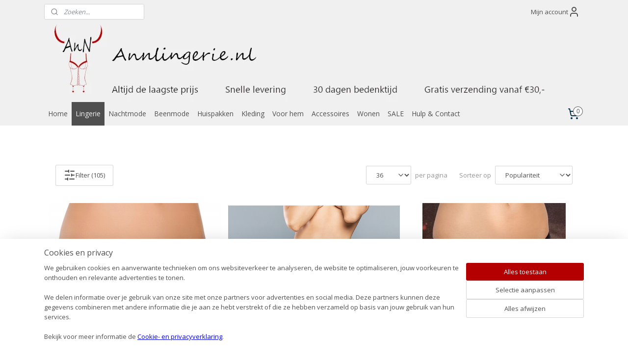

--- FILE ---
content_type: text/html; charset=UTF-8
request_url: https://www.annlingerie.nl/c-5515023/slipje-en-string/
body_size: 27303
content:
<!DOCTYPE html>
<!--[if lt IE 7]>
<html lang="nl"
      class="no-js lt-ie9 lt-ie8 lt-ie7 secure"> <![endif]-->
<!--[if IE 7]>
<html lang="nl"
      class="no-js lt-ie9 lt-ie8 is-ie7 secure"> <![endif]-->
<!--[if IE 8]>
<html lang="nl"
      class="no-js lt-ie9 is-ie8 secure"> <![endif]-->
<!--[if gt IE 8]><!-->
<html lang="nl" class="no-js secure">
<!--<![endif]-->
<head prefix="og: http://ogp.me/ns#">
    <meta http-equiv="Content-Type" content="text/html; charset=UTF-8"/>

    <title>Slipje en string | Annlingerie</title>
    <meta name="robots" content="noarchive"/>
    <meta name="robots" content="index,follow,noodp,noydir"/>
    
    <meta name="verify-v1" content="TWlizGFsZll7qRPYlbofGnZk0Vh7pr9lZiOyTAbnoeQ"/>
        <meta name="google-site-verification" content="TWlizGFsZll7qRPYlbofGnZk0Vh7pr9lZiOyTAbnoeQ"/>
    <meta name="viewport" content="width=device-width, initial-scale=1.0"/>
    <meta name="revisit-after" content="1 days"/>
    <meta name="generator" content="Mijnwebwinkel"/>
    <meta name="web_author" content="https://www.mijnwebwinkel.nl/"/>

    

    <meta property="og:site_name" content="Annlingerie"/>

    <meta property="og:title" content="Slipje en string"/>
    <meta property="og:description" content=""/>
    <meta property="og:type" content="website"/>
    <meta property="og:image" content="https://cdn.myonlinestore.eu/99665dbe-cca4-4256-8a0d-993b4797eb80/image/cache/full/febe1da353e2669fae7e6cfb933cb26b3b0aa9da.jpg"/>
        <meta property="og:image" content="https://cdn.myonlinestore.eu/99665dbe-cca4-4256-8a0d-993b4797eb80/image/cache/full/412e635a0596ac6156fd69da544885b1fe3fbe6a.jpg"/>
        <meta property="og:image" content="https://cdn.myonlinestore.eu/99665dbe-cca4-4256-8a0d-993b4797eb80/image/cache/full/df2d053d50d02031ad81eae783328f108cd7d393.jpg"/>
        <meta property="og:image" content="https://cdn.myonlinestore.eu/99665dbe-cca4-4256-8a0d-993b4797eb80/image/cache/full/c5eca3100bab26f1f9d226f1e519854aafd7e359.jpg"/>
        <meta property="og:image" content="https://cdn.myonlinestore.eu/99665dbe-cca4-4256-8a0d-993b4797eb80/image/cache/full/7b53c037e35576c26834f4d7d769f4c9a2a1a588.jpg"/>
        <meta property="og:image" content="https://cdn.myonlinestore.eu/99665dbe-cca4-4256-8a0d-993b4797eb80/image/cache/full/86485ae52233207cf261da17a578ae20009cb08d.jpg"/>
        <meta property="og:image" content="https://cdn.myonlinestore.eu/99665dbe-cca4-4256-8a0d-993b4797eb80/image/cache/full/ea94418dc4e0e3a800cb8c69ea48da5169c04afb.jpg"/>
        <meta property="og:image" content="https://cdn.myonlinestore.eu/99665dbe-cca4-4256-8a0d-993b4797eb80/image/cache/full/9a4aaf29f958919a61b7e39463eae20a66d66b10.jpg"/>
        <meta property="og:image" content="https://cdn.myonlinestore.eu/99665dbe-cca4-4256-8a0d-993b4797eb80/image/cache/full/d134d355b176934fe24058d0a0f83527b6be3197.jpg"/>
        <meta property="og:image" content="https://cdn.myonlinestore.eu/99665dbe-cca4-4256-8a0d-993b4797eb80/image/cache/full/a3bc126b56d981954e3ecb9a54006d521131e003.jpg"/>
        <meta property="og:image" content="https://cdn.myonlinestore.eu/99665dbe-cca4-4256-8a0d-993b4797eb80/image/cache/full/32e2f82d119081bc9c18f8c41d8821e9958a2e1f.jpg"/>
        <meta property="og:image" content="https://cdn.myonlinestore.eu/99665dbe-cca4-4256-8a0d-993b4797eb80/image/cache/full/962a9598405572f25c3ec5f4b034993840ed441f.jpg"/>
        <meta property="og:image" content="https://cdn.myonlinestore.eu/99665dbe-cca4-4256-8a0d-993b4797eb80/image/cache/full/39a1cf4f70079baab89750bd6bba1b38768813fa.jpg"/>
        <meta property="og:image" content="https://cdn.myonlinestore.eu/99665dbe-cca4-4256-8a0d-993b4797eb80/image/cache/full/fe7d6685e5f6ec2173f45f6d731acd150aa0fecc.jpg"/>
        <meta property="og:image" content="https://cdn.myonlinestore.eu/99665dbe-cca4-4256-8a0d-993b4797eb80/image/cache/full/eeded800c4209d20e3b74b9327a38509115e359d.jpg"/>
        <meta property="og:url" content="https://www.annlingerie.nl/c-5515023/slipje-en-string/"/>

    <link rel="preload" as="style" href="https://static.myonlinestore.eu/assets/../js/fancybox/jquery.fancybox.css?20260114074236"
          onload="this.onload=null;this.rel='stylesheet'">
    <noscript>
        <link rel="stylesheet" href="https://static.myonlinestore.eu/assets/../js/fancybox/jquery.fancybox.css?20260114074236">
    </noscript>

    <link rel="stylesheet" type="text/css" href="https://asset.myonlinestore.eu/8cJl0SHxeSGS0VaIHgpEdnDi5Qd25jV.css"/>

    <link rel="preload" as="style" href="https://static.myonlinestore.eu/assets/../fonts/fontawesome-6.4.2/css/fontawesome.min.css?20260114074236"
          onload="this.onload=null;this.rel='stylesheet'">
    <link rel="preload" as="style" href="https://static.myonlinestore.eu/assets/../fonts/fontawesome-6.4.2/css/solid.min.css?20260114074236"
          onload="this.onload=null;this.rel='stylesheet'">
    <link rel="preload" as="style" href="https://static.myonlinestore.eu/assets/../fonts/fontawesome-6.4.2/css/brands.min.css?20260114074236"
          onload="this.onload=null;this.rel='stylesheet'">
    <link rel="preload" as="style" href="https://static.myonlinestore.eu/assets/../fonts/fontawesome-6.4.2/css/v4-shims.min.css?20260114074236"
          onload="this.onload=null;this.rel='stylesheet'">
    <noscript>
        <link rel="stylesheet" href="https://static.myonlinestore.eu/assets/../fonts/font-awesome-4.1.0/css/font-awesome.4.1.0.min.css?20260114074236">
    </noscript>

    <link rel="preconnect" href="https://static.myonlinestore.eu/" crossorigin />
    <link rel="dns-prefetch" href="https://static.myonlinestore.eu/" />
    <link rel="preconnect" href="https://cdn.myonlinestore.eu" crossorigin />
    <link rel="dns-prefetch" href="https://cdn.myonlinestore.eu" />

    <script type="text/javascript" src="https://static.myonlinestore.eu/assets/../js/modernizr.js?20260114074236"></script>
        
    <link rel="canonical" href="https://www.annlingerie.nl/c-5515023/slipje-en-string/"/>
    <link rel="icon" type="image/x-icon" href="https://cdn.myonlinestore.eu/99665dbe-cca4-4256-8a0d-993b4797eb80/favicon.ico?t=1768569492"
              />
    <link rel="next" href="https://www.annlingerie.nl/c-5515023-2/slipje-en-string/"/>
    <script>
        var _rollbarConfig = {
        accessToken: 'd57a2075769e4401ab611d78421f1c89',
        captureUncaught: false,
        captureUnhandledRejections: false,
        verbose: false,
        payload: {
            environment: 'prod',
            person: {
                id: 526388,
            },
            ignoredMessages: [
                'request aborted',
                'network error',
                'timeout'
            ]
        },
        reportLevel: 'error'
    };
    // Rollbar Snippet
    !function(r){var e={};function o(n){if(e[n])return e[n].exports;var t=e[n]={i:n,l:!1,exports:{}};return r[n].call(t.exports,t,t.exports,o),t.l=!0,t.exports}o.m=r,o.c=e,o.d=function(r,e,n){o.o(r,e)||Object.defineProperty(r,e,{enumerable:!0,get:n})},o.r=function(r){"undefined"!=typeof Symbol&&Symbol.toStringTag&&Object.defineProperty(r,Symbol.toStringTag,{value:"Module"}),Object.defineProperty(r,"__esModule",{value:!0})},o.t=function(r,e){if(1&e&&(r=o(r)),8&e)return r;if(4&e&&"object"==typeof r&&r&&r.__esModule)return r;var n=Object.create(null);if(o.r(n),Object.defineProperty(n,"default",{enumerable:!0,value:r}),2&e&&"string"!=typeof r)for(var t in r)o.d(n,t,function(e){return r[e]}.bind(null,t));return n},o.n=function(r){var e=r&&r.__esModule?function(){return r.default}:function(){return r};return o.d(e,"a",e),e},o.o=function(r,e){return Object.prototype.hasOwnProperty.call(r,e)},o.p="",o(o.s=0)}([function(r,e,o){var n=o(1),t=o(4);_rollbarConfig=_rollbarConfig||{},_rollbarConfig.rollbarJsUrl=_rollbarConfig.rollbarJsUrl||"https://cdnjs.cloudflare.com/ajax/libs/rollbar.js/2.14.4/rollbar.min.js",_rollbarConfig.async=void 0===_rollbarConfig.async||_rollbarConfig.async;var a=n.setupShim(window,_rollbarConfig),l=t(_rollbarConfig);window.rollbar=n.Rollbar,a.loadFull(window,document,!_rollbarConfig.async,_rollbarConfig,l)},function(r,e,o){var n=o(2);function t(r){return function(){try{return r.apply(this,arguments)}catch(r){try{console.error("[Rollbar]: Internal error",r)}catch(r){}}}}var a=0;function l(r,e){this.options=r,this._rollbarOldOnError=null;var o=a++;this.shimId=function(){return o},"undefined"!=typeof window&&window._rollbarShims&&(window._rollbarShims[o]={handler:e,messages:[]})}var i=o(3),s=function(r,e){return new l(r,e)},d=function(r){return new i(s,r)};function c(r){return t(function(){var e=Array.prototype.slice.call(arguments,0),o={shim:this,method:r,args:e,ts:new Date};window._rollbarShims[this.shimId()].messages.push(o)})}l.prototype.loadFull=function(r,e,o,n,a){var l=!1,i=e.createElement("script"),s=e.getElementsByTagName("script")[0],d=s.parentNode;i.crossOrigin="",i.src=n.rollbarJsUrl,o||(i.async=!0),i.onload=i.onreadystatechange=t(function(){if(!(l||this.readyState&&"loaded"!==this.readyState&&"complete"!==this.readyState)){i.onload=i.onreadystatechange=null;try{d.removeChild(i)}catch(r){}l=!0,function(){var e;if(void 0===r._rollbarDidLoad){e=new Error("rollbar.js did not load");for(var o,n,t,l,i=0;o=r._rollbarShims[i++];)for(o=o.messages||[];n=o.shift();)for(t=n.args||[],i=0;i<t.length;++i)if("function"==typeof(l=t[i])){l(e);break}}"function"==typeof a&&a(e)}()}}),d.insertBefore(i,s)},l.prototype.wrap=function(r,e,o){try{var n;if(n="function"==typeof e?e:function(){return e||{}},"function"!=typeof r)return r;if(r._isWrap)return r;if(!r._rollbar_wrapped&&(r._rollbar_wrapped=function(){o&&"function"==typeof o&&o.apply(this,arguments);try{return r.apply(this,arguments)}catch(o){var e=o;throw e&&("string"==typeof e&&(e=new String(e)),e._rollbarContext=n()||{},e._rollbarContext._wrappedSource=r.toString(),window._rollbarWrappedError=e),e}},r._rollbar_wrapped._isWrap=!0,r.hasOwnProperty))for(var t in r)r.hasOwnProperty(t)&&(r._rollbar_wrapped[t]=r[t]);return r._rollbar_wrapped}catch(e){return r}};for(var p="log,debug,info,warn,warning,error,critical,global,configure,handleUncaughtException,handleAnonymousErrors,handleUnhandledRejection,captureEvent,captureDomContentLoaded,captureLoad".split(","),u=0;u<p.length;++u)l.prototype[p[u]]=c(p[u]);r.exports={setupShim:function(r,e){if(r){var o=e.globalAlias||"Rollbar";if("object"==typeof r[o])return r[o];r._rollbarShims={},r._rollbarWrappedError=null;var a=new d(e);return t(function(){e.captureUncaught&&(a._rollbarOldOnError=r.onerror,n.captureUncaughtExceptions(r,a,!0),e.wrapGlobalEventHandlers&&n.wrapGlobals(r,a,!0)),e.captureUnhandledRejections&&n.captureUnhandledRejections(r,a,!0);var t=e.autoInstrument;return!1!==e.enabled&&(void 0===t||!0===t||"object"==typeof t&&t.network)&&r.addEventListener&&(r.addEventListener("load",a.captureLoad.bind(a)),r.addEventListener("DOMContentLoaded",a.captureDomContentLoaded.bind(a))),r[o]=a,a})()}},Rollbar:d}},function(r,e){function o(r,e,o){if(e.hasOwnProperty&&e.hasOwnProperty("addEventListener")){for(var n=e.addEventListener;n._rollbarOldAdd&&n.belongsToShim;)n=n._rollbarOldAdd;var t=function(e,o,t){n.call(this,e,r.wrap(o),t)};t._rollbarOldAdd=n,t.belongsToShim=o,e.addEventListener=t;for(var a=e.removeEventListener;a._rollbarOldRemove&&a.belongsToShim;)a=a._rollbarOldRemove;var l=function(r,e,o){a.call(this,r,e&&e._rollbar_wrapped||e,o)};l._rollbarOldRemove=a,l.belongsToShim=o,e.removeEventListener=l}}r.exports={captureUncaughtExceptions:function(r,e,o){if(r){var n;if("function"==typeof e._rollbarOldOnError)n=e._rollbarOldOnError;else if(r.onerror){for(n=r.onerror;n._rollbarOldOnError;)n=n._rollbarOldOnError;e._rollbarOldOnError=n}e.handleAnonymousErrors();var t=function(){var o=Array.prototype.slice.call(arguments,0);!function(r,e,o,n){r._rollbarWrappedError&&(n[4]||(n[4]=r._rollbarWrappedError),n[5]||(n[5]=r._rollbarWrappedError._rollbarContext),r._rollbarWrappedError=null);var t=e.handleUncaughtException.apply(e,n);o&&o.apply(r,n),"anonymous"===t&&(e.anonymousErrorsPending+=1)}(r,e,n,o)};o&&(t._rollbarOldOnError=n),r.onerror=t}},captureUnhandledRejections:function(r,e,o){if(r){"function"==typeof r._rollbarURH&&r._rollbarURH.belongsToShim&&r.removeEventListener("unhandledrejection",r._rollbarURH);var n=function(r){var o,n,t;try{o=r.reason}catch(r){o=void 0}try{n=r.promise}catch(r){n="[unhandledrejection] error getting `promise` from event"}try{t=r.detail,!o&&t&&(o=t.reason,n=t.promise)}catch(r){}o||(o="[unhandledrejection] error getting `reason` from event"),e&&e.handleUnhandledRejection&&e.handleUnhandledRejection(o,n)};n.belongsToShim=o,r._rollbarURH=n,r.addEventListener("unhandledrejection",n)}},wrapGlobals:function(r,e,n){if(r){var t,a,l="EventTarget,Window,Node,ApplicationCache,AudioTrackList,ChannelMergerNode,CryptoOperation,EventSource,FileReader,HTMLUnknownElement,IDBDatabase,IDBRequest,IDBTransaction,KeyOperation,MediaController,MessagePort,ModalWindow,Notification,SVGElementInstance,Screen,TextTrack,TextTrackCue,TextTrackList,WebSocket,WebSocketWorker,Worker,XMLHttpRequest,XMLHttpRequestEventTarget,XMLHttpRequestUpload".split(",");for(t=0;t<l.length;++t)r[a=l[t]]&&r[a].prototype&&o(e,r[a].prototype,n)}}}},function(r,e){function o(r,e){this.impl=r(e,this),this.options=e,function(r){for(var e=function(r){return function(){var e=Array.prototype.slice.call(arguments,0);if(this.impl[r])return this.impl[r].apply(this.impl,e)}},o="log,debug,info,warn,warning,error,critical,global,configure,handleUncaughtException,handleAnonymousErrors,handleUnhandledRejection,_createItem,wrap,loadFull,shimId,captureEvent,captureDomContentLoaded,captureLoad".split(","),n=0;n<o.length;n++)r[o[n]]=e(o[n])}(o.prototype)}o.prototype._swapAndProcessMessages=function(r,e){var o,n,t;for(this.impl=r(this.options);o=e.shift();)n=o.method,t=o.args,this[n]&&"function"==typeof this[n]&&("captureDomContentLoaded"===n||"captureLoad"===n?this[n].apply(this,[t[0],o.ts]):this[n].apply(this,t));return this},r.exports=o},function(r,e){r.exports=function(r){return function(e){if(!e&&!window._rollbarInitialized){for(var o,n,t=(r=r||{}).globalAlias||"Rollbar",a=window.rollbar,l=function(r){return new a(r)},i=0;o=window._rollbarShims[i++];)n||(n=o.handler),o.handler._swapAndProcessMessages(l,o.messages);window[t]=n,window._rollbarInitialized=!0}}}}]);
    // End Rollbar Snippet
    </script>
    <script defer type="text/javascript" src="https://static.myonlinestore.eu/assets/../js/jquery.min.js?20260114074236"></script><script defer type="text/javascript" src="https://static.myonlinestore.eu/assets/../js/mww/shop.js?20260114074236"></script><script defer type="text/javascript" src="https://static.myonlinestore.eu/assets/../js/mww/shop/category.js?20260114074236"></script><script defer type="text/javascript" src="https://static.myonlinestore.eu/assets/../js/fancybox/jquery.fancybox.pack.js?20260114074236"></script><script defer type="text/javascript" src="https://static.myonlinestore.eu/assets/../js/fancybox/jquery.fancybox-thumbs.js?20260114074236"></script><script defer type="text/javascript" src="https://static.myonlinestore.eu/assets/../js/mww/image.js?20260114074236"></script><script defer type="text/javascript" src="https://static.myonlinestore.eu/assets/../js/mww/navigation.js?20260114074236"></script><script defer type="text/javascript" src="https://static.myonlinestore.eu/assets/../js/delay.js?20260114074236"></script><script defer type="text/javascript" src="https://static.myonlinestore.eu/assets/../js/mww/ajax.js?20260114074236"></script><script defer type="text/javascript" src="https://static.myonlinestore.eu/assets/../js/foundation/foundation.min.js?20260114074236"></script><script defer type="text/javascript" src="https://static.myonlinestore.eu/assets/../js/foundation/foundation/foundation.topbar.js?20260114074236"></script><script defer type="text/javascript" src="https://static.myonlinestore.eu/assets/../js/foundation/foundation/foundation.tooltip.js?20260114074236"></script><script defer type="text/javascript" src="https://static.myonlinestore.eu/assets/../js/mww/deferred.js?20260114074236"></script>
        <script src="https://static.myonlinestore.eu/assets/webpack/bootstrapper.ce10832e.js"></script>
    
    <script src="https://static.myonlinestore.eu/assets/webpack/vendor.85ea91e8.js" defer></script><script src="https://static.myonlinestore.eu/assets/webpack/main.c5872b2c.js" defer></script>
    
    <script src="https://static.myonlinestore.eu/assets/webpack/webcomponents.377dc92a.js" defer></script>
    
    <script src="https://static.myonlinestore.eu/assets/webpack/render.8395a26c.js" defer></script>

    <script>
        window.bootstrapper.add(new Strap('marketingScripts', []));
    </script>
        <script>
  window.dataLayer = window.dataLayer || [];

  function gtag() {
    dataLayer.push(arguments);
  }

    gtag(
    "consent",
    "default",
    {
      "ad_storage": "denied",
      "ad_user_data": "denied",
      "ad_personalization": "denied",
      "analytics_storage": "denied",
      "security_storage": "granted",
      "personalization_storage": "denied",
      "functionality_storage": "denied",
    }
  );

  gtag("js", new Date());
  gtag("config", 'G-HSRC51ENF9', { "groups": "myonlinestore" });gtag("config", 'G-Y8DWJ27EVD');</script>
<script async src="https://www.googletagmanager.com/gtag/js?id=G-HSRC51ENF9"></script>
        <script>
        
    </script>
        
<script>
    var marketingStrapId = 'marketingScripts'
    var marketingScripts = window.bootstrapper.use(marketingStrapId);

    if (marketingScripts === null) {
        marketingScripts = [];
    }

        marketingScripts.push({
        inline: `!function (f, b, e, v, n, t, s) {
        if (f.fbq) return;
        n = f.fbq = function () {
            n.callMethod ?
                n.callMethod.apply(n, arguments) : n.queue.push(arguments)
        };
        if (!f._fbq) f._fbq = n;
        n.push = n;
        n.loaded = !0;
        n.version = '2.0';
        n.agent = 'plmyonlinestore';
        n.queue = [];
        t = b.createElement(e);
        t.async = !0;
    t.src = v;
    s = b.getElementsByTagName(e)[0];
    s.parentNode.insertBefore(t, s)
    }(window, document, 'script', 'https://connect.facebook.net/en_US/fbevents.js');

    fbq('init', '649244762548280');
    fbq('track', 'PageView');
    `,
    });
    
    window.bootstrapper.update(new Strap(marketingStrapId, marketingScripts));
</script>
    <noscript>
        <style>ul.products li {
                opacity: 1 !important;
            }</style>
    </noscript>

            <script>
                (function (w, d, s, l, i) {
            w[l] = w[l] || [];
            w[l].push({
                'gtm.start':
                    new Date().getTime(), event: 'gtm.js'
            });
            var f = d.getElementsByTagName(s)[0],
                j = d.createElement(s), dl = l != 'dataLayer' ? '&l=' + l : '';
            j.async = true;
            j.src =
                'https://www.googletagmanager.com/gtm.js?id=' + i + dl;
            f.parentNode.insertBefore(j, f);
        })(window, document, 'script', 'dataLayer', 'GTM-MSQ3L6L');
                (function (w, d, s, l, i) {
            w[l] = w[l] || [];
            w[l].push({
                'gtm.start':
                    new Date().getTime(), event: 'gtm.js'
            });
            var f = d.getElementsByTagName(s)[0],
                j = d.createElement(s), dl = l != 'dataLayer' ? '&l=' + l : '';
            j.async = true;
            j.src =
                'https://www.googletagmanager.com/gtm.js?id=' + i + dl;
            f.parentNode.insertBefore(j, f);
        })(window, document, 'script', 'dataLayer', 'GTM-NCDTGJ8');
            </script>

</head>
<body    class="lang-nl_NL layout-width-1100 oneColumn">

    <noscript>
                    <iframe src="https://www.googletagmanager.com/ns.html?id=GTM-MSQ3L6L" height="0" width="0"
                    style="display:none;visibility:hidden"></iframe>
                    <iframe src="https://www.googletagmanager.com/ns.html?id=GTM-NCDTGJ8" height="0" width="0"
                    style="display:none;visibility:hidden"></iframe>
            </noscript>


<header>
    <a tabindex="0" id="skip-link" class="button screen-reader-text" href="#content">Spring naar de hoofdtekst</a>
</header>


<div id="react_element__filter"></div>

<div class="site-container">
    <div class="inner-wrap">
                    <nav class="tab-bar mobile-navigation custom-topbar ">
    <section class="left-button" style="display: none;">
        <a class="mobile-nav-button"
           href="#" data-react-trigger="mobile-navigation-toggle">
                <div   
    aria-hidden role="img"
    class="icon icon--sf-menu
        "
    >
    <svg><use xlink:href="#sf-menu"></use></svg>
    </div>
&#160;
                <span>Menu</span>        </a>
    </section>
    <section class="title-section">
        <span class="title">Annlingerie</span>
    </section>
    <section class="right-button">

                                            <a href="javascript:void(0)" class="foldout-account">
                    <span class="profile-icon"
                          data-logged-in="false">    <div   
    aria-hidden role="img"
    class="icon icon--sf-user
        "
    >
    <svg><use xlink:href="#sf-user"></use></svg>
    </div>
</span>
                    <span class="profile-icon" data-logged-in="true"
                          style="display: none">    <div   
    aria-hidden role="img"
    class="icon icon--sf-user-check
        "
    >
    <svg><use xlink:href="#sf-user-check"></use></svg>
    </div>
</span>
                </a>
                                    
        <a href="/cart/" class="cart-icon hidden">
                <div   
    aria-hidden role="img"
    class="icon icon--sf-shopping-cart
        "
    >
    <svg><use xlink:href="#sf-shopping-cart"></use></svg>
    </div>
            <span class="cart-count" style="display: none"></span>
        </a>
    </section>
</nav>
        
        
        <div class="bg-container custom-css-container"             data-active-language="nl"
            data-current-date="17-01-2026"
            data-category-id="5515023"
            data-article-id="unknown"
            data-article-category-id="unknown"
            data-article-name="unknown"
        >
            <noscript class="no-js-message">
                <div class="inner">
                    Javascript is uitgeschakeld.


Zonder Javascript is het niet mogelijk bestellingen te plaatsen in deze webwinkel en zijn een aantal functionaliteiten niet beschikbaar.
                </div>
            </noscript>

            <div id="header">
                <div id="react_root"><!-- --></div>
                <div
                    class="header-bar-top">
                                                
<div class="row header-bar-inner" data-bar-position="top" data-options="sticky_on: [medium, large]; is_hover: true; scrolltop: true;" data-topbar>
    <section class="top-bar-section">
                                    <div class="module-container search align-left">
                    <div class="react_element__searchbox" 
    data-post-url="/search/" 
    data-search-phrase=""></div>

                </div>
                                                <div class="module-container myaccount align-right">
                    
<div class="module my-account-bar">
            <a href="javascript:void(0)" class="foldout-account">
            Mijn account     <div   
    aria-hidden role="img"
    class="icon icon--sf-user
        "
    >
    <svg><use xlink:href="#sf-user"></use></svg>
    </div>
        </a>
        <div class="saveforlater-counter-topbar" id="react_element__saveforlater-topbar-counter"
             data-show-counter=""></div>
        <div class="my-account-overlay"></div>
        <div class="hidden-account-details">
            <div class="invisible-hover-area">
                <div class="header">
                    <div class="header-text">Mijn account</div>
                    <div class="close-button">
                            <div   
    aria-hidden role="img"
    class="icon icon--close-button icon--sf-x
        "
            title="close-button"
    >
    <svg><use xlink:href="#sf-x"></use></svg>
    </div>
                    </div>
                </div>
                <div class="scrollable">
                    <h3 class="existing-customer">Inloggen</h3>
                    <div class="form-group">
                        <form accept-charset="UTF-8" name=""
          method="post" action="/customer/login/?referer=/c-5515023/slipje-en-string/" class="legacy" id="login_form">
                        <script>
    document.addEventListener("DOMContentLoaded", function () {
        Array.from(document.querySelectorAll("#login_form")).map(
            form => form.addEventListener("submit", function () {
                Array.from(document.querySelectorAll("#login")).map(button => button.disabled = true);
            })
        );
    });
</script>
                        
                        <div class="form-group        ">
    <label class="control-label required" for="customer_account_username">E-mailadres</label><div class="control-group">
            <div class="control-container   no-errors    ">
                                <input type="email"
            id="customer_account_username" name="_username" required="required" class="default form-control" maxlength="100"
                                                    data-validator-range="0-0"
                />
                    </div>
                                </div>
</div>
    
                        <div class="form-group        ">
    <label class="control-label required" for="customer_account_password">Wachtwoord</label><div class="control-group">
            <div class="control-container   no-errors    ">
                                <input type="password"
            id="customer_account_password" name="_password" required="required" class="default form-control" maxlength="64"
                                                    data-validator-range="0-0"
                />
                    </div>
                                </div>
</div>
    
                        <div class="form-row buttons">
                            <button type="submit" id="login" name="login" class="btn">
                                Inloggen
                            </button>
                        </div>
                        <input type="hidden"
            id="_csrf_token" name="_csrf_token" class="form-control"
            value="a94533b769d9d718df1107d2caa29aa4.XzOZOQlbdXZ_ZSTuBSMRXOdFwEKxPI8Yq6mh8g-6J4I.PUbrdTs-ASUaJk-mShp5DL4S8C_9d9lx4trLn2SMVbYVWsleWnYaBExWFA"                                         data-validator-range="0-0"
                />
        </form>
                    </div>
                    <a class="forgot-password-link" href="/customer/forgot-password/">Wachtwoord vergeten?</a>
                                            <hr/>
                        <h3 class="without-account">Geen account?</h3>
                        <p>
                            Met een account kun je sneller bestellen en heb je een overzicht van je eerdere bestellingen.
                        </p>
                        <a href="https://www.annlingerie.nl/customer/register/?referer=/c-5515023/slipje-en-string/"
                           class="btn">Account aanmaken</a>
                                    </div>
            </div>
        </div>
    </div>

                </div>
                        </section>
</div>

                                    </div>

                



<sf-header-image
    class="web-component"
    header-element-height="160px"
    align="left"
    store-name="Annlingerie"
    store-url="https://www.annlingerie.nl/"
    background-image-url="https://cdn.myonlinestore.eu/99665dbe-cca4-4256-8a0d-993b4797eb80/nl_NL_image_header_4.jpg?t=1768569492"
    mobile-background-image-url=""
    logo-custom-width=""
    logo-custom-height=""
    page-column-width="1100"
    style="
        height: 160px;

        --background-color: #F0F0F0;
        --background-height: 160px;
        --background-aspect-ratio: 6.875;
        --scaling-background-aspect-ratio: 6.875;
        --mobile-background-height: 0px;
        --mobile-background-aspect-ratio: 1;
        --color: #023047;
        --logo-custom-width: auto;
        --logo-custom-height: auto;
        --logo-aspect-ratio: 1
        ">
    </sf-header-image>
                <div class="header-bar-bottom sticky">
                                                
<div class="row header-bar-inner" data-bar-position="header" data-options="sticky_on: [medium, large]; is_hover: true; scrolltop: true;" data-topbar>
    <section class="top-bar-section">
                                    <nav class="module-container navigation  align-left">
                    <ul>
                            

    


<li class="has-dropdown">
            <a href="https://www.annlingerie.nl/" class="no_underline">
            Home
                    </a>

                                    <ul class="dropdown">
                        

    


<li class="has-dropdown">
            <a href="https://www.annlingerie.nl/c-6694070/cadeautips/" class="no_underline">
            Cadeautips
                    </a>

                                    <ul class="dropdown">
                        




<li class="">
            <a href="https://www.annlingerie.nl/c-6694073/cadeaus-onder-de-20/" class="no_underline">
            Cadeaus onder de €20
                    </a>

                                </li>
    




<li class="">
            <a href="https://www.annlingerie.nl/c-6694076/cadeaus-onder-de-30/" class="no_underline">
            Cadeaus onder de €30
                    </a>

                                </li>
    




<li class="">
            <a href="https://www.annlingerie.nl/c-6694079/luxe-cadeaus/" class="no_underline">
            Luxe cadeaus
                    </a>

                                </li>
    




<li class="">
            <a href="https://www.annlingerie.nl/c-6694082/pikante-cadeaus/" class="no_underline">
            Pikante cadeaus
                    </a>

                                </li>
    




<li class="">
            <a href="https://www.annlingerie.nl/c-6694097/knusse-cadeaus/" class="no_underline">
            Knusse cadeaus
                    </a>

                                </li>
    




<li class="">
            <a href="https://www.annlingerie.nl/c-6694100/sexy-cadeaus-voor-hem/" class="no_underline">
            Sexy cadeaus voor hem
                    </a>

                                </li>
    




<li class="">
            <a href="https://www.annlingerie.nl/c-6694103/elegante-cadeaus-voor-hem/" class="no_underline">
            Elegante cadeaus voor hem
                    </a>

                                </li>
                </ul>
                        </li>
                </ul>
                        </li>
    

    
    

<li class="has-dropdown active">
            <a href="https://www.annlingerie.nl/c-5527630/lingerie/" class="no_underline">
            Lingerie
                    </a>

                                    <ul class="dropdown">
                        




<li class="">
            <a href="https://www.annlingerie.nl/c-5138386/lingerie-sets/" class="no_underline">
            Lingerie sets
                    </a>

                                </li>
    




<li class="">
            <a href="https://www.annlingerie.nl/c-5138382/babydolls-chemise/" class="no_underline">
            Babydolls &amp; Chemise
                    </a>

                                </li>
    




<li class="">
            <a href="https://www.annlingerie.nl/c-5138387/bodies/" class="no_underline">
            Bodies
                    </a>

                                </li>
    




<li class="">
            <a href="https://www.annlingerie.nl/c-5101685/bodystockings-catsuits/" class="no_underline">
            Bodystockings &amp; catsuits
                    </a>

                                </li>
    




<li class="">
            <a href="https://www.annlingerie.nl/c-5138384/bustiers-korsetten/" class="no_underline">
            Bustiers &amp; Korsetten
                    </a>

                                </li>
    




<li class="">
            <a href="https://www.annlingerie.nl/c-5138381/jarretel-en-jarretel-sets/" class="no_underline">
            Jarretel en jarretel sets
                    </a>

                                </li>
    


    

<li class="active">
            <a href="https://www.annlingerie.nl/c-5515023/slipje-en-string/" class="no_underline">
            Slipje en string
                    </a>

                                </li>
    




<li class="">
            <a href="https://www.annlingerie.nl/c-5521511/shapewear/" class="no_underline">
            Shapewear
                    </a>

                                </li>
    




<li class="">
            <a href="https://www.annlingerie.nl/c-5730178/hemden-en-onderjurken/" class="no_underline">
            Hemden en onderjurken
                    </a>

                                </li>
                </ul>
                        </li>
    

    


<li class="has-dropdown">
            <a href="https://www.annlingerie.nl/c-5524704/nachtmode/" class="no_underline">
            Nachtmode
                    </a>

                                    <ul class="dropdown">
                        




<li class="">
            <a href="https://www.annlingerie.nl/c-5562363/nachthemden/" class="no_underline">
            Nachthemden
                    </a>

                                </li>
    




<li class="">
            <a href="https://www.annlingerie.nl/c-5562368/pyjama-s/" class="no_underline">
            Pyjama&#039;s
                    </a>

                                </li>
    




<li class="">
            <a href="https://www.annlingerie.nl/c-6553437/shortama-s/" class="no_underline">
            Shortama&#039;s
                    </a>

                                </li>
    




<li class="">
            <a href="https://www.annlingerie.nl/c-5562369/kimono-s-badjassen/" class="no_underline">
            Kimono&#039;s &amp; badjassen
                    </a>

                                </li>
    




<li class="">
            <a href="https://www.annlingerie.nl/c-6553746/zwangerschapsmode/" class="no_underline">
            Zwangerschapsmode
                    </a>

                                </li>
    




<li class="">
            <a href="https://www.annlingerie.nl/c-7104140/warme-badjassen/" class="no_underline">
            Warme badjassen
                    </a>

                                </li>
                </ul>
                        </li>
    

    


<li class="has-dropdown">
            <a href="https://www.annlingerie.nl/c-6553467/beenmode/" class="no_underline">
            Beenmode
                    </a>

                                    <ul class="dropdown">
                        




<li class="">
            <a href="https://www.annlingerie.nl/c-5102711/kousen/" class="no_underline">
            Kousen
                    </a>

                                </li>
    




<li class="">
            <a href="https://www.annlingerie.nl/c-6553461/panty-s/" class="no_underline">
            Panty&#039;s
                    </a>

                                </li>
    




<li class="">
            <a href="https://www.annlingerie.nl/c-6772358/dijenbanden/" class="no_underline">
            Dijenbanden
                    </a>

                                </li>
                </ul>
                        </li>
    




<li class="">
            <a href="https://www.annlingerie.nl/c-6897473/huispakken/" class="no_underline">
            Huispakken
                    </a>

                                </li>
    

    


<li class="has-dropdown">
            <a href="https://www.annlingerie.nl/c-5195654/kleding/" class="no_underline">
            Kleding
                    </a>

                                    <ul class="dropdown">
                        




<li class="">
            <a href="https://www.annlingerie.nl/c-6553749/blouses/" class="no_underline">
            Blouses
                    </a>

                                </li>
    




<li class="">
            <a href="https://www.annlingerie.nl/c-6553752/t-shirts-en-hemden/" class="no_underline">
            T-shirts en hemden
                    </a>

                                </li>
    




<li class="">
            <a href="https://www.annlingerie.nl/c-6553755/leggings/" class="no_underline">
            Leggings
                    </a>

                                </li>
    




<li class="">
            <a href="https://www.annlingerie.nl/c-6553758/jurken/" class="no_underline">
            Jurken
                    </a>

                                </li>
    




<li class="">
            <a href="https://www.annlingerie.nl/c-6592947/truien-vesten/" class="no_underline">
            Truien &amp; Vesten
                    </a>

                                </li>
                </ul>
                        </li>
    

    


<li class="has-dropdown">
            <a href="https://www.annlingerie.nl/c-5390888/voor-hem/" class="no_underline">
            Voor hem
                    </a>

                                    <ul class="dropdown">
                        

    


<li class="has-dropdown">
            <a href="https://www.annlingerie.nl/c-5574545/heren-nachtmode/" class="no_underline">
            Heren nachtmode
                    </a>

                                    <ul class="dropdown">
                        




<li class="">
            <a href="https://www.annlingerie.nl/c-7152332/heren-nachthemden/" class="no_underline">
            Heren nachthemden
                    </a>

                                </li>
    




<li class="">
            <a href="https://www.annlingerie.nl/c-7152422/lange-pyjama-voor-heren/" class="no_underline">
            Lange pyjama voor heren
                    </a>

                                </li>
    




<li class="">
            <a href="https://www.annlingerie.nl/c-7152431/korte-herenpyjama/" class="no_underline">
            Korte herenpyjama
                    </a>

                                </li>
    




<li class="">
            <a href="https://www.annlingerie.nl/c-7201756/satijnen-herenpyjamas-en-kamerjassen/" class="no_underline">
            Satijnen herenpyjamas en kamerjassen
                    </a>

                                </li>
                </ul>
                        </li>
    

    


<li class="has-dropdown">
            <a href="https://www.annlingerie.nl/c-5574544/sexy-heren-ondergoed/" class="no_underline">
            Sexy heren ondergoed
                    </a>

                                    <ul class="dropdown">
                        




<li class="">
            <a href="https://www.annlingerie.nl/c-7204933/doorzichtig-ondergoed-heren/" class="no_underline">
            Doorzichtig ondergoed heren
                    </a>

                                </li>
    




<li class="">
            <a href="https://www.annlingerie.nl/c-7204939/heren-string/" class="no_underline">
            Heren string
                    </a>

                                </li>
                </ul>
                        </li>
    




<li class="">
            <a href="https://www.annlingerie.nl/c-5706061/heren-kleding/" class="no_underline">
            Heren Kleding
                    </a>

                                </li>
                </ul>
                        </li>
    

    


<li class="has-dropdown">
            <a href="https://www.annlingerie.nl/c-5228463/accessoires/" class="no_underline">
            Accessoires
                    </a>

                                    <ul class="dropdown">
                        




<li class="">
            <a href="https://www.annlingerie.nl/c-6593145/tassen/" class="no_underline">
            Tassen
                    </a>

                                </li>
    




<li class="">
            <a href="https://www.annlingerie.nl/c-7244078/sieraden/" class="no_underline">
            Sieraden
                    </a>

                                </li>
                </ul>
                        </li>
    




<li class="">
            <a href="https://www.annlingerie.nl/c-6553770/wonen/" class="no_underline">
            Wonen
                    </a>

                                </li>
    




<li class="">
            <a href="https://www.annlingerie.nl/c-7024790/sale/" class="no_underline">
            SALE
                    </a>

                                </li>
    

    


<li class="has-dropdown">
            <a href="https://www.annlingerie.nl/c-5066332/hulp-contact/" class="no_underline">
            Hulp &amp; Contact
                    </a>

                                    <ul class="dropdown">
                        




<li class="">
            <a href="https://www.annlingerie.nl/c-5122852/levering/" class="no_underline">
            Levering
                    </a>

                                </li>
    




<li class="">
            <a href="https://www.annlingerie.nl/c-5122774/retourneren/" class="no_underline">
            Retourneren
                    </a>

                                </li>
    




<li class="">
            <a href="https://www.annlingerie.nl/c-5121552/algemene-voorwaarden/" class="no_underline">
            Algemene voorwaarden
                    </a>

                                </li>
    




<li class="">
            <a href="https://www.annlingerie.nl/c-5121633/privacyverklaring/" class="no_underline">
            Privacyverklaring
                    </a>

                                </li>
    




<li class="">
            <a href="https://www.annlingerie.nl/c-5122675/klachtenprocedure/" class="no_underline">
            Klachtenprocedure
                    </a>

                                </li>
    




<li class="">
            <a href="https://www.annlingerie.nl/c-5526086/laagste-prijs-garantie/" class="no_underline">
            Laagste prijs garantie
                    </a>

                                </li>
    




<li class="">
            <a href="https://www.annlingerie.nl/c-5547339/betaalmethoden/" class="no_underline">
            Betaalmethoden
                    </a>

                                </li>
                </ul>
                        </li>

                    </ul>
                </nav>
                                                <div class="module-container cart align-right">
                    
<div class="header-cart module moduleCartCompact" data-ajax-cart-replace="true" data-productcount="0">
            <a href="/cart/?category_id=5515023" class="foldout-cart">
                <div   
    aria-hidden role="img"
    class="icon icon--sf-shopping-cart
        "
            title="Winkelwagen"
    >
    <svg><use xlink:href="#sf-shopping-cart"></use></svg>
    </div>
            <span class="count">0</span>
        </a>
        <div class="hidden-cart-details">
            <div class="invisible-hover-area">
                <div data-mobile-cart-replace="true" class="cart-details">
                                            <div class="cart-summary">
                            Geen artikelen in winkelwagen.
                        </div>
                                    </div>

                            </div>
        </div>
    </div>

                </div>
                        </section>
</div>

                                    </div>
            </div>

            
            
            <div id="content" class="columncount-1">
                <div class="row">
                                                                <div class="columns large-14 medium-14 small-14" id="centercolumn">
    
    
                                <script>
        window.bootstrapper.add(new Strap('filters', [{"__typename":"ProductAttributeRangeFilter","id":"06d81ad3-464a-4e3f-9402-0bc80dd9fc2f","position":-1,"type":"RANGE","name":"Prijs","attribute":{"code":"price"},"valueRange":{"min":"12.900000","max":"22.900000"}},{"__typename":"ProductAttributeListFilter","id":"6afa5f51-4705-4774-801a-b20e0db7f3e3","position":-1,"type":"LIST","name":"Kleur","attribute":{"code":""},"values":{"edges":[{"node":{"__typename":"LabeledProductValue","value":"87438","label":"Zwart"}},{"node":{"__typename":"LabeledProductValue","value":"87439","label":"Wit"}},{"node":{"__typename":"LabeledProductValue","value":"87440","label":"Rood"}},{"node":{"__typename":"LabeledProductValue","value":"87441","label":"Roze"}},{"node":{"__typename":"LabeledProductValue","value":"87442","label":"Beige"}},{"node":{"__typename":"LabeledProductValue","value":"100951","label":"Blauw"}}]}},{"__typename":"ProductAttributeListFilter","id":"9d995c74-5fa8-4995-92f1-b9f98318b610","position":-1,"type":"LIST","name":"Merk","attribute":{"code":""},"values":{"edges":[{"node":{"__typename":"LabeledProductValue","value":"89415","label":"Beauty Night"}},{"node":{"__typename":"LabeledProductValue","value":"100950","label":"Livco Corsetti"}},{"node":{"__typename":"LabeledProductValue","value":"106057","label":"SoftLine"}},{"node":{"__typename":"LabeledProductValue","value":"120078","label":"Roza"}},{"node":{"__typename":"LabeledProductValue","value":"121383","label":"Italian Fashion"}},{"node":{"__typename":"LabeledProductValue","value":"126221","label":"Mewa"}}]}},{"__typename":"ProductConfiguratorListFilter","id":"8e9f1a7e-79b9-4511-ae06-0cd60356850a","position":1,"type":"LIST","name":"Maat","values":{"edges":[{"node":{"__typename":"LabeledProductValue","value":"6784370","label":"S\/M"}},{"node":{"__typename":"LabeledProductValue","value":"7036402","label":"M\/L"}},{"node":{"__typename":"LabeledProductValue","value":"6784371","label":"L\/XL"}},{"node":{"__typename":"LabeledProductValue","value":"6883982","label":"S"}},{"node":{"__typename":"LabeledProductValue","value":"6805783","label":"M"}},{"node":{"__typename":"LabeledProductValue","value":"6883983","label":"L"}},{"node":{"__typename":"LabeledProductValue","value":"6883984","label":"XL"}},{"node":{"__typename":"LabeledProductValue","value":"6827263","label":"XXL"}},{"node":{"__typename":"LabeledProductValue","value":"7227360","label":"3XL"}},{"node":{"__typename":"LabeledProductValue","value":"6827303","label":"S t\/m L"}},{"node":{"__typename":"LabeledProductValue","value":"7473529","label":"36"}},{"node":{"__typename":"LabeledProductValue","value":"7473531","label":"40"}},{"node":{"__typename":"LabeledProductValue","value":"7389963","label":"44"}},{"node":{"__typename":"LabeledProductValue","value":"7389965","label":"48"}},{"node":{"__typename":"LabeledProductValue","value":"7473534","label":"52"}},{"node":{"__typename":"LabeledProductValue","value":"8209341","label":"XL- 3XL"}}]}}]));
        window.bootstrapper.add(new Strap('criteria', ));
    </script>
    
                        
                        <div class="intro rte_content">
                            
            </div>



    
    
        <div id="react_element__category-events"><!-- --></div>
    
        <div class="prev_next top display_mode_10">
    <div class="row collapse overviewOptions">
        <div class="overviewOptions-item filter-toggle">
                                        <button data-react-trigger="filter-toggle" class="btn">
                        <span
    aria-hidden role="img"
    class="icon icon--sf-filter
        "
    >
    <svg><use xlink:href="#sf-filter"></use></svg>
    </span>
                    Filter
                    (105)
                </button>
            
                                        <div class="sorting-selection-mobile">
                    <div class="sortingSelect">
                        <div class="inline-select">
                            <span class="sorting-selection-mobile-icon inline-select-icon">
                                    <span
    aria-hidden role="img"
    class="icon icon--sf-arrow-down-up
        "
    >
    <svg><use xlink:href="#sf-arrow-down-up"></use></svg>
    </span>
                            </span>
                            <select onchange="mww.shop.category.sortArticles(event)" aria-label="Sorteer op">
                                <option value="0">
                                    Populariteit</option>
                                <option  value="1">
                                    Laagste prijs</option>
                                <option  value="2">
                                    Hoogste prijs</option>
                                <option  value="3">
                                    A - Z</option>
                                <option  value="4">
                                    Z - A</option>
                                <option  value="5">
                                    Nieuw - Oud</option>
                                <option  value="6">
                                    Oud - Nieuw</option>
                            </select>
                            <span class="inline-select-icon">
                                    <span
    aria-hidden role="img"
    class="icon icon--sf-chevron-down
        "
    >
    <svg><use xlink:href="#sf-chevron-down"></use></svg>
    </span>
                            </span>
                        </div>
                    </div>
                </div>
                    </div>
        <div class="overviewOptions-item">
                                                                <div class="per-page-selection">
                    <div class="showArticles">
                        <div class="inline-select">
                            <select name="showArticles" data-ajax-url="/category/change-show-articles/" data-return-url="https://www.annlingerie.nl/c-5515023/slipje-en-string/?sort_order=ascending&amp;sort_method=by_relevance">
                                                                                                                                                <option value="1" selected="selected" >36</option>
                                                                                                                                                                                    <option value="2" >72</option>
                                                                                                                                                                                                                                                                                                                                                                                                                        </select>
                            <span class="inline-select-icon">
                                    <span
    aria-hidden role="img"
    class="icon icon--sf-chevron-down
        "
    >
    <svg><use xlink:href="#sf-chevron-down"></use></svg>
    </span>
                            </span>
                            </div>
                        <span class="postfix">
                            per pagina</span>
                    </div>
                </div>
                                                    <div class="sorting-selection-desktop">
                    <div class="sortingSelect">
                        <span class="prefix">
                            Sorteer op</span>
                        <div class="inline-select">
                            <select onchange="mww.shop.category.sortArticles(event)" aria-label="Sorteer op">
                                <option value="0">
                                    Populariteit</option>
                                <option  value="1">
                                    Laagste prijs</option>
                                <option  value="2">
                                    Hoogste prijs</option>
                                <option  value="3">
                                    A - Z</option>
                                <option  value="4">
                                    Z - A</option>
                                <option  value="5">
                                    Nieuw - Oud</option>
                                <option  value="6">
                                    Oud - Nieuw</option>
                            </select>
                            <span class="inline-select-icon">
                                    <span
    aria-hidden role="img"
    class="icon icon--sf-chevron-down
        "
    >
    <svg><use xlink:href="#sf-chevron-down"></use></svg>
    </span>
                            </span>
                        </div>
                    </div>
                </div>
                    </div>
    </div>
</div>

            <ul class="products sliding-details">
                        <li id="article_83991695"><span class="row-top"><a href="https://cdn.myonlinestore.eu/99665dbe-cca4-4256-8a0d-993b4797eb80/image/cache/full/d76d262d62693c18b0b971c7392603b36b63f898.jpg?20260114074236" class="fancybox zoom" rel="overview"
           title="Softline - asymmetrische string met bandjes aan de zijkanten- zwart-roze"
           data-product-url="https://www.annlingerie.nl/a-83991695/slipje-en-string/softline-asymmetrische-string-met-bandjes-aan-de-zijkanten-zwart-roze/"><div   
    aria-hidden role="img"
    class="icon icon--sf-zoom-in
        "
            title="zoom-in"
    ><svg><use xlink:href="#sf-zoom-in"></use></svg></div></a><a href="https://www.annlingerie.nl/a-83991695/slipje-en-string/softline-asymmetrische-string-met-bandjes-aan-de-zijkanten-zwart-roze/" class="image" title="Softline - asymmetrische string met bandjes aan de zijkanten- zwart-roze"
           style="background-image: url(https://cdn.myonlinestore.eu/99665dbe-cca4-4256-8a0d-993b4797eb80/image/cache/article/d76d262d62693c18b0b971c7392603b36b63f898.jpg?20260114074236);"><img src="https://cdn.myonlinestore.eu/99665dbe-cca4-4256-8a0d-993b4797eb80/image/cache/article/d76d262d62693c18b0b971c7392603b36b63f898.jpg?20260114074236" alt="Softline - asymmetrische string met bandjes aan de zijkanten- zwart-roze" /></a></span><span class="row-bottom"><a href="https://www.annlingerie.nl/a-83991695/slipje-en-string/softline-asymmetrische-string-met-bandjes-aan-de-zijkanten-zwart-roze/" class="img-overlay"></a><span class="overlay"><i class="fa fa-times-circle hide-desc"></i><div class="product-overview-buttons "><div class="order-button"><a class="order btn" href="https://www.annlingerie.nl/a-83991695/slipje-en-string/softline-asymmetrische-string-met-bandjes-aan-de-zijkanten-zwart-roze/"
                    title="Softline - asymmetrische string met bandjes aan de zijkanten- zwart-roze bestellen">Bestellen</a></div></div><a href="https://www.annlingerie.nl/a-83991695/slipje-en-string/softline-asymmetrische-string-met-bandjes-aan-de-zijkanten-zwart-roze/" class="desc_link"><p class="desc">
                        Sexy XG string- zwart-roze<br /><br />
Merk: SoftLine Collection<br /><br />
Materiaal: 80% polyamide 20% elastaan<br />
Maat: S/M<br />
talie: 66-74<br />
heupen: 90-98<br /><br />
Maat:M/L<br />
talie: 74-82<br />
heupen: 98-106<br /><br />
Eenmaal gepast kan dit artikel om hygiënische redenen niet…
        </p></a></span><div class="info"><i class="fa fa-info show-desc"></i><a href="https://www.annlingerie.nl/a-83991695/slipje-en-string/softline-asymmetrische-string-met-bandjes-aan-de-zijkanten-zwart-roze/" class="title">Softline - asymmetrische string met bandjes aan de zijkanten- zwart-roze</a><div class="right"><span class="pricetag"><span class="regular">
                    € 15,<sup>90</sup></span></span></div></div></span></li>                                <li id="article_81108749"><span class="row-top"><a href="https://cdn.myonlinestore.eu/99665dbe-cca4-4256-8a0d-993b4797eb80/image/cache/full/3cd9597fff5524057a5dc0c9262550b737171da1.jpg?20260114074236" class="fancybox zoom" rel="overview"
           title="Italian Fashion |  Elba |  dames slip |  katoenen maxi slipje | beige"
           data-product-url="https://www.annlingerie.nl/a-81108749/slipje-en-string/italian-fashion-elba-dames-slip-katoenen-maxi-slipje-beige/"><div   
    aria-hidden role="img"
    class="icon icon--sf-zoom-in
        "
            title="zoom-in"
    ><svg><use xlink:href="#sf-zoom-in"></use></svg></div></a><a href="https://www.annlingerie.nl/a-81108749/slipje-en-string/italian-fashion-elba-dames-slip-katoenen-maxi-slipje-beige/" class="image" title="Italian Fashion |  Elba |  dames slip |  katoenen maxi slipje | beige"
           style="background-image: url(https://cdn.myonlinestore.eu/99665dbe-cca4-4256-8a0d-993b4797eb80/image/cache/article/3cd9597fff5524057a5dc0c9262550b737171da1.jpg?20260114074236);"><img src="https://cdn.myonlinestore.eu/99665dbe-cca4-4256-8a0d-993b4797eb80/image/cache/article/3cd9597fff5524057a5dc0c9262550b737171da1.jpg?20260114074236" alt="Italian Fashion |  Elba |  dames slip |  katoenen maxi slipje | beige" /></a></span><span class="row-bottom"><a href="https://www.annlingerie.nl/a-81108749/slipje-en-string/italian-fashion-elba-dames-slip-katoenen-maxi-slipje-beige/" class="img-overlay"></a><span class="overlay"><i class="fa fa-times-circle hide-desc"></i><div class="product-overview-buttons "><div class="order-button"><a class="order btn" href="https://www.annlingerie.nl/a-81108749/slipje-en-string/italian-fashion-elba-dames-slip-katoenen-maxi-slipje-beige/"
                    title="Italian Fashion |  Elba |  dames slip |  katoenen maxi slipje | beige bestellen">Bestellen</a></div></div><a href="https://www.annlingerie.nl/a-81108749/slipje-en-string/italian-fashion-elba-dames-slip-katoenen-maxi-slipje-beige/" class="desc_link"><p class="desc">
                        Maxislip met kant aan de voor- en zijkanten. Gladde rug. De traditionele snit van dit model is verrijkt met verfijnde kanten inzetstukken. Ze geven een unieke charme en doorbreken het klassieke karakter van vijgen.<br /><br />
Materiaal: 95%…
        </p></a></span><div class="info"><i class="fa fa-info show-desc"></i><a href="https://www.annlingerie.nl/a-81108749/slipje-en-string/italian-fashion-elba-dames-slip-katoenen-maxi-slipje-beige/" class="title">Italian Fashion |  Elba |  dames slip |  katoenen maxi slipje | beige</a><div class="right"><span class="pricetag"><span class="regular">
                    € 12,<sup>90</sup></span></span></div></div></span></li>                                <li id="article_81107648"><span class="row-top"><a href="https://cdn.myonlinestore.eu/99665dbe-cca4-4256-8a0d-993b4797eb80/image/cache/full/a25af3942dc8241a64954fc235765479da9c3783.jpg?20260114074236" class="fancybox zoom" rel="overview"
           title="SoftLine | sexy slip |  wit |"
           data-product-url="https://www.annlingerie.nl/a-81107648/slipje-en-string/softline-sexy-slip-wit/"><div   
    aria-hidden role="img"
    class="icon icon--sf-zoom-in
        "
            title="zoom-in"
    ><svg><use xlink:href="#sf-zoom-in"></use></svg></div></a><a href="https://www.annlingerie.nl/a-81107648/slipje-en-string/softline-sexy-slip-wit/" class="image" title="SoftLine | sexy slip |  wit |"
           style="background-image: url(https://cdn.myonlinestore.eu/99665dbe-cca4-4256-8a0d-993b4797eb80/image/cache/article/a25af3942dc8241a64954fc235765479da9c3783.jpg?20260114074236);"><img src="https://cdn.myonlinestore.eu/99665dbe-cca4-4256-8a0d-993b4797eb80/image/cache/article/a25af3942dc8241a64954fc235765479da9c3783.jpg?20260114074236" alt="SoftLine | sexy slip |  wit |" /></a></span><span class="row-bottom"><a href="https://www.annlingerie.nl/a-81107648/slipje-en-string/softline-sexy-slip-wit/" class="img-overlay"></a><span class="overlay"><i class="fa fa-times-circle hide-desc"></i><div class="product-overview-buttons "><div class="order-button"><a class="order btn" href="https://www.annlingerie.nl/a-81107648/slipje-en-string/softline-sexy-slip-wit/"
                    title="SoftLine | sexy slip |  wit | bestellen">Bestellen</a></div></div><a href="https://www.annlingerie.nl/a-81107648/slipje-en-string/softline-sexy-slip-wit/" class="desc_link"><p class="desc">
                        Trek een kanten string aan met een verleidelijke snit op de intieme plek en zet een stap naar voren. Nodig je geliefde man uit voor een intieme avond vol spannende ervaringen, waarna hij steeds meer wil..<br /><br />
∙ Merk: SoftLine…
        </p></a></span><div class="info"><i class="fa fa-info show-desc"></i><a href="https://www.annlingerie.nl/a-81107648/slipje-en-string/softline-sexy-slip-wit/" class="title">SoftLine | sexy slip |  wit |</a><div class="right"><span class="pricetag"><span class="regular">
                    € 18,<sup>90</sup></span></span></div></div></span></li>                                <li id="article_71822557"><span class="row-top"><a href="https://cdn.myonlinestore.eu/99665dbe-cca4-4256-8a0d-993b4797eb80/image/cache/full/b8625c62c92ce80affe105a0fbaa6a7710db9289.jpg?20260114074236" class="fancybox zoom" rel="overview"
           title="Softline | string met open kruis | zwart |"
           data-product-url="https://www.annlingerie.nl/a-71822557/slipje-en-string/softline-string-met-open-kruis-zwart/"><div   
    aria-hidden role="img"
    class="icon icon--sf-zoom-in
        "
            title="zoom-in"
    ><svg><use xlink:href="#sf-zoom-in"></use></svg></div></a><a href="https://www.annlingerie.nl/a-71822557/slipje-en-string/softline-string-met-open-kruis-zwart/" class="image" title="Softline | string met open kruis | zwart |"
           style="background-image: url(https://cdn.myonlinestore.eu/99665dbe-cca4-4256-8a0d-993b4797eb80/image/cache/article/b8625c62c92ce80affe105a0fbaa6a7710db9289.jpg?20260114074236);"><img src="https://cdn.myonlinestore.eu/99665dbe-cca4-4256-8a0d-993b4797eb80/image/cache/article/b8625c62c92ce80affe105a0fbaa6a7710db9289.jpg?20260114074236" alt="Softline | string met open kruis | zwart |" /></a></span><span class="row-bottom"><a href="https://www.annlingerie.nl/a-71822557/slipje-en-string/softline-string-met-open-kruis-zwart/" class="img-overlay"></a><span class="overlay"><i class="fa fa-times-circle hide-desc"></i><div class="product-overview-buttons "><div class="order-button"><a class="order btn" href="https://www.annlingerie.nl/a-71822557/slipje-en-string/softline-string-met-open-kruis-zwart/"
                    title="Softline | string met open kruis | zwart | bestellen">Bestellen</a></div></div><a href="https://www.annlingerie.nl/a-71822557/slipje-en-string/softline-string-met-open-kruis-zwart/" class="desc_link"><p class="desc">
                        Sexy string - zwart<br />
Merk: SoftLine Collection<br />
Gemaakt in Europa!<br /><br />
Materiaal: 89% polyamide 11% elastaan<br />
Maat: S/M<br />
talie: 66-74<br />
heupen: 90-98<br /><br />
Maat:M/L<br />
talie: 74-82<br />
heupen: 98-106<br /><br />
Dit artikel mag i.v.m hygiënische reden niet…
        </p></a></span><div class="info"><i class="fa fa-info show-desc"></i><a href="https://www.annlingerie.nl/a-71822557/slipje-en-string/softline-string-met-open-kruis-zwart/" class="title">Softline | string met open kruis | zwart |</a><div class="right"><span class="pricetag"><span class="regular">
                    € 17,<sup>90</sup></span></span></div></div></span></li>                                <li id="article_71822629"><span class="row-top"><a href="https://cdn.myonlinestore.eu/99665dbe-cca4-4256-8a0d-993b4797eb80/image/cache/full/fe7d6685e5f6ec2173f45f6d731acd150aa0fecc.jpg?20260114074236" class="fancybox zoom" rel="overview"
           title="Softline | string met open kruis |  wit |"
           data-product-url="https://www.annlingerie.nl/a-71822629/slipje-en-string/softline-string-met-open-kruis-wit/"><div   
    aria-hidden role="img"
    class="icon icon--sf-zoom-in
        "
            title="zoom-in"
    ><svg><use xlink:href="#sf-zoom-in"></use></svg></div></a><a href="https://www.annlingerie.nl/a-71822629/slipje-en-string/softline-string-met-open-kruis-wit/" class="image" title="Softline | string met open kruis |  wit |"
           style="background-image: url(https://cdn.myonlinestore.eu/99665dbe-cca4-4256-8a0d-993b4797eb80/image/cache/article/fe7d6685e5f6ec2173f45f6d731acd150aa0fecc.jpg?20260114074236);"><img src="https://cdn.myonlinestore.eu/99665dbe-cca4-4256-8a0d-993b4797eb80/image/cache/article/fe7d6685e5f6ec2173f45f6d731acd150aa0fecc.jpg?20260114074236" alt="Softline | string met open kruis |  wit |" /></a></span><span class="row-bottom"><a href="https://www.annlingerie.nl/a-71822629/slipje-en-string/softline-string-met-open-kruis-wit/" class="img-overlay"></a><span class="overlay"><i class="fa fa-times-circle hide-desc"></i><div class="product-overview-buttons "><div class="order-button"><a class="order btn" href="https://www.annlingerie.nl/a-71822629/slipje-en-string/softline-string-met-open-kruis-wit/"
                    title="Softline | string met open kruis |  wit | bestellen">Bestellen</a></div></div><a href="https://www.annlingerie.nl/a-71822629/slipje-en-string/softline-string-met-open-kruis-wit/" class="desc_link"><p class="desc">
                        Sexy string- wit<br />
Merk: SoftLine Collection<br />
Gemaakt in Europa!<br /><br />
Materiaal: 89% polyamide 11% elastaan<br />
Maat: S/M<br />
talie: 66-74<br />
heupen: 90-98<br /><br />
Maat:M/L<br />
talie: 74-82<br />
heupen: 98-106<br /><br />
Dit artikel mag i.v.m hygiënische reden niet geruild…
        </p></a></span><div class="info"><i class="fa fa-info show-desc"></i><a href="https://www.annlingerie.nl/a-71822629/slipje-en-string/softline-string-met-open-kruis-wit/" class="title">Softline | string met open kruis |  wit |</a><div class="right"><span class="pricetag"><span class="regular">
                    € 19,<sup>90</sup></span></span></div></div></span></li>                                <li id="article_69456131"><span class="row-top"><a href="https://cdn.myonlinestore.eu/99665dbe-cca4-4256-8a0d-993b4797eb80/image/cache/full/febe1da353e2669fae7e6cfb933cb26b3b0aa9da.jpg?20260114074236" class="fancybox zoom" rel="overview"
           title="SoftLine sexy string"
           data-product-url="https://www.annlingerie.nl/a-69456131/slipje-en-string/softline-sexy-string/"><div   
    aria-hidden role="img"
    class="icon icon--sf-zoom-in
        "
            title="zoom-in"
    ><svg><use xlink:href="#sf-zoom-in"></use></svg></div></a><a href="https://www.annlingerie.nl/a-69456131/slipje-en-string/softline-sexy-string/" class="image" title="SoftLine sexy string"
           style="background-image: url(https://cdn.myonlinestore.eu/99665dbe-cca4-4256-8a0d-993b4797eb80/image/cache/article/febe1da353e2669fae7e6cfb933cb26b3b0aa9da.jpg?20260114074236);"><img src="https://cdn.myonlinestore.eu/99665dbe-cca4-4256-8a0d-993b4797eb80/image/cache/article/febe1da353e2669fae7e6cfb933cb26b3b0aa9da.jpg?20260114074236" alt="SoftLine sexy string" /></a></span><span class="row-bottom"><a href="https://www.annlingerie.nl/a-69456131/slipje-en-string/softline-sexy-string/" class="img-overlay"></a><span class="overlay"><i class="fa fa-times-circle hide-desc"></i><div class="product-overview-buttons "><div class="order-button"><a class="order btn" href="https://www.annlingerie.nl/a-69456131/slipje-en-string/softline-sexy-string/"
                    title="SoftLine sexy string bestellen">Bestellen</a></div></div><a href="https://www.annlingerie.nl/a-69456131/slipje-en-string/softline-sexy-string/" class="desc_link"><p class="desc">
                        Mooie, kanten string. Zowel aan de voorkant als aan de achterkant versierd met een klein strikje. Ze zijn niet open kruis. Verkrijgbaar in twee kleuren: zwart en rood.<br /><br />
∙ Merk: SoftLine Collection<br />
∙ Gemaakt in Europa!<br />
∙…
        </p></a></span><div class="info"><i class="fa fa-info show-desc"></i><a href="https://www.annlingerie.nl/a-69456131/slipje-en-string/softline-sexy-string/" class="title">SoftLine sexy string</a><div class="right"><span class="pricetag"><span class="regular">
                    € 14,<sup>90</sup></span></span></div></div></span></li>                                <li id="article_69455069"><span class="row-top"><a href="https://cdn.myonlinestore.eu/99665dbe-cca4-4256-8a0d-993b4797eb80/image/cache/full/9a4aaf29f958919a61b7e39463eae20a66d66b10.jpg?20260114074236" class="fancybox zoom" rel="overview"
           title="SoftLine - mooie kanten string met parels- zwart"
           data-product-url="https://www.annlingerie.nl/a-69455069/slipje-en-string/softline-mooie-kanten-string-met-parels-zwart/"><div   
    aria-hidden role="img"
    class="icon icon--sf-zoom-in
        "
            title="zoom-in"
    ><svg><use xlink:href="#sf-zoom-in"></use></svg></div></a><a href="https://www.annlingerie.nl/a-69455069/slipje-en-string/softline-mooie-kanten-string-met-parels-zwart/" class="image" title="SoftLine - mooie kanten string met parels- zwart"
           style="background-image: url(https://cdn.myonlinestore.eu/99665dbe-cca4-4256-8a0d-993b4797eb80/image/cache/article/9a4aaf29f958919a61b7e39463eae20a66d66b10.jpg?20260114074236);"><img src="https://cdn.myonlinestore.eu/99665dbe-cca4-4256-8a0d-993b4797eb80/image/cache/article/9a4aaf29f958919a61b7e39463eae20a66d66b10.jpg?20260114074236" alt="SoftLine - mooie kanten string met parels- zwart" /></a></span><span class="row-bottom"><a href="https://www.annlingerie.nl/a-69455069/slipje-en-string/softline-mooie-kanten-string-met-parels-zwart/" class="img-overlay"></a><span class="overlay"><i class="fa fa-times-circle hide-desc"></i><div class="product-overview-buttons "><div class="order-button"><a class="order btn" href="https://www.annlingerie.nl/a-69455069/slipje-en-string/softline-mooie-kanten-string-met-parels-zwart/"
                    title="SoftLine - mooie kanten string met parels- zwart bestellen">Bestellen</a></div></div><a href="https://www.annlingerie.nl/a-69455069/slipje-en-string/softline-mooie-kanten-string-met-parels-zwart/" class="desc_link"><p class="desc">
                        Kanten string met open kruis afgewerkt met parels.<br /><br />
∙ Merk: SoftLine Collection<br />
∙ Gemaakt in Europa!<br />
∙ Materiaal: 89% Polyamide, 11% Elastaan<br />
∙ Maten: S/M, M/L<br /><br />
Maat: S/M<br />
talie: 66-74<br />
heupen: 90-98Maat: M/L<br />
talie:…
        </p></a></span><div class="info"><i class="fa fa-info show-desc"></i><a href="https://www.annlingerie.nl/a-69455069/slipje-en-string/softline-mooie-kanten-string-met-parels-zwart/" class="title">SoftLine - mooie kanten string met parels- zwart</a><div class="right"><span class="pricetag"><span class="regular">
                    € 19,<sup>90</sup></span></span></div></div></span></li>                                <li id="article_63852952"><span class="row-top"><a href="https://cdn.myonlinestore.eu/99665dbe-cca4-4256-8a0d-993b4797eb80/image/cache/full/a5893baa75c0ce4fb99b5fed135612273fb9813d.jpg?20260114074236" class="fancybox zoom" rel="overview"
           title="Beauty Night Edith- slipje- zwart"
           data-product-url="https://www.annlingerie.nl/a-63852952/slipje-en-string/beauty-night-edith-slipje-zwart/"><div   
    aria-hidden role="img"
    class="icon icon--sf-zoom-in
        "
            title="zoom-in"
    ><svg><use xlink:href="#sf-zoom-in"></use></svg></div></a><a href="https://www.annlingerie.nl/a-63852952/slipje-en-string/beauty-night-edith-slipje-zwart/" class="image" title="Beauty Night Edith- slipje- zwart"
           style="background-image: url(https://cdn.myonlinestore.eu/99665dbe-cca4-4256-8a0d-993b4797eb80/image/cache/article/a5893baa75c0ce4fb99b5fed135612273fb9813d.jpg?20260114074236);"><img src="https://cdn.myonlinestore.eu/99665dbe-cca4-4256-8a0d-993b4797eb80/image/cache/article/a5893baa75c0ce4fb99b5fed135612273fb9813d.jpg?20260114074236" alt="Beauty Night Edith- slipje- zwart" /></a></span><span class="row-bottom"><a href="https://www.annlingerie.nl/a-63852952/slipje-en-string/beauty-night-edith-slipje-zwart/" class="img-overlay"></a><span class="overlay"><i class="fa fa-times-circle hide-desc"></i><div class="product-overview-buttons "><div class="order-button"><a class="order btn" href="https://www.annlingerie.nl/a-63852952/slipje-en-string/beauty-night-edith-slipje-zwart/"
                    title="Beauty Night Edith- slipje- zwart bestellen">Bestellen</a></div></div><a href="https://www.annlingerie.nl/a-63852952/slipje-en-string/beauty-night-edith-slipje-zwart/" class="desc_link"><p class="desc">
                        Sexy, origineel gesneden slipje. Aan de voorkant zit een kleine driehoek gemaakt van prachtige exotische borduursels, waarvan twee strepen naar de zijkanten lopen. De achterkant is gemaakt van transparante tule en heeft een stoere…
        </p></a></span><div class="info"><i class="fa fa-info show-desc"></i><a href="https://www.annlingerie.nl/a-63852952/slipje-en-string/beauty-night-edith-slipje-zwart/" class="title">Beauty Night Edith- slipje- zwart</a><div class="right"><span class="pricetag"><span class="regular">
                    € 18,<sup>90</sup></span></span></div></div></span></li>                                <li id="article_63386483" class="has-badge"><span class="row-top"><a href="https://www.annlingerie.nl/a-63386483/slipje-en-string/softline-sexy-string-hart-vorm-rood/" title="Softline- sexy string- hart vorm- rood"
           class="badge small"><p>-26%</p></a><a href="https://cdn.myonlinestore.eu/99665dbe-cca4-4256-8a0d-993b4797eb80/image/cache/full/f9ca8c9784534dc80c06d63cc2061bd049ebe04c.jpg?20260114074236" class="fancybox zoom" rel="overview"
           title="Softline- sexy string- hart vorm- rood"
           data-product-url="https://www.annlingerie.nl/a-63386483/slipje-en-string/softline-sexy-string-hart-vorm-rood/"><div   
    aria-hidden role="img"
    class="icon icon--sf-zoom-in
        "
            title="zoom-in"
    ><svg><use xlink:href="#sf-zoom-in"></use></svg></div></a><a href="https://www.annlingerie.nl/a-63386483/slipje-en-string/softline-sexy-string-hart-vorm-rood/" class="image" title="Softline- sexy string- hart vorm- rood"
           style="background-image: url(https://cdn.myonlinestore.eu/99665dbe-cca4-4256-8a0d-993b4797eb80/image/cache/article/f9ca8c9784534dc80c06d63cc2061bd049ebe04c.jpg?20260114074236);"><img src="https://cdn.myonlinestore.eu/99665dbe-cca4-4256-8a0d-993b4797eb80/image/cache/article/f9ca8c9784534dc80c06d63cc2061bd049ebe04c.jpg?20260114074236" alt="Softline- sexy string- hart vorm- rood" /></a></span><span class="row-bottom"><a href="https://www.annlingerie.nl/a-63386483/slipje-en-string/softline-sexy-string-hart-vorm-rood/" class="img-overlay"></a><span class="overlay"><i class="fa fa-times-circle hide-desc"></i><div class="product-overview-buttons "><div class="order-button"><a class="order btn" href="https://www.annlingerie.nl/a-63386483/slipje-en-string/softline-sexy-string-hart-vorm-rood/"
                    title="Softline- sexy string- hart vorm- rood bestellen">Bestellen</a></div></div><a href="https://www.annlingerie.nl/a-63386483/slipje-en-string/softline-sexy-string-hart-vorm-rood/" class="desc_link"><p class="desc">
                        Zie je het Hartvormige string. Verbaasd? Zeker! Maar u kunt ze nu ook hebben! Een beetje waanzin heeft nog niemand pijn gedaan, en het kan je helpen je gevoel weer aan te wakkeren.<br /><br />
Materiaal: 100% Polyamide<br /><br />
Maat: S/L<br />
talie:…
        </p></a></span><div class="info"><i class="fa fa-info show-desc"></i><a href="https://www.annlingerie.nl/a-63386483/slipje-en-string/softline-sexy-string-hart-vorm-rood/" class="title">Softline- sexy string- hart vorm- rood</a><div class="right"><span class="pricetag"><span class="original_price"><i class="from">
                        € 18,<sup>90</sup></i></span><span class="action">
                    € 13,<sup>90</sup></span></span></div></div></span></li>                                <li id="article_63129195" class="has-badge"><span class="row-top"><a href="https://www.annlingerie.nl/a-63129195/slipje-en-string/roza-mehendi-string-zwart/" title="Roza | Mehendi |  string | zwart |"
           class="badge small"><p>-12%</p></a><a href="https://cdn.myonlinestore.eu/99665dbe-cca4-4256-8a0d-993b4797eb80/image/cache/full/e8b1de5ee6d6455f86d1bf71da6707598ca9c075.jpg?20260114074236" class="fancybox zoom" rel="overview"
           title="Roza | Mehendi |  string | zwart |"
           data-product-url="https://www.annlingerie.nl/a-63129195/slipje-en-string/roza-mehendi-string-zwart/"><div   
    aria-hidden role="img"
    class="icon icon--sf-zoom-in
        "
            title="zoom-in"
    ><svg><use xlink:href="#sf-zoom-in"></use></svg></div></a><a href="https://www.annlingerie.nl/a-63129195/slipje-en-string/roza-mehendi-string-zwart/" class="image" title="Roza | Mehendi |  string | zwart |"
           style="background-image: url(https://cdn.myonlinestore.eu/99665dbe-cca4-4256-8a0d-993b4797eb80/image/cache/article/e8b1de5ee6d6455f86d1bf71da6707598ca9c075.jpg?20260114074236);"><img src="https://cdn.myonlinestore.eu/99665dbe-cca4-4256-8a0d-993b4797eb80/image/cache/article/e8b1de5ee6d6455f86d1bf71da6707598ca9c075.jpg?20260114074236" alt="Roza | Mehendi |  string | zwart |" /></a></span><span class="row-bottom"><a href="https://www.annlingerie.nl/a-63129195/slipje-en-string/roza-mehendi-string-zwart/" class="img-overlay"></a><span class="overlay"><i class="fa fa-times-circle hide-desc"></i><div class="product-overview-buttons "><div class="order-button"><a class="order btn" href="https://www.annlingerie.nl/a-63129195/slipje-en-string/roza-mehendi-string-zwart/"
                    title="Roza | Mehendi |  string | zwart | bestellen">Bestellen</a></div></div><a href="https://www.annlingerie.nl/a-63129195/slipje-en-string/roza-mehendi-string-zwart/" class="desc_link"><p class="desc">
                        Rose Mehendi-strings:<br /><br />
- gemaakt van gladde stof en doorschijnend, vleeskleurig gaas,<br /><br />
- Materiaal: 75% polyamide, 20% elastaan, 5% katoen<br /><br />
- Kleur: Zwart<br /><br />
- Maat: S, M, L, XL<br /><br />
- Inhoud: string ( jaretelgordel niet…
        </p></a></span><div class="info"><i class="fa fa-info show-desc"></i><a href="https://www.annlingerie.nl/a-63129195/slipje-en-string/roza-mehendi-string-zwart/" class="title">Roza | Mehendi |  string | zwart |</a><div class="right"><span class="pricetag"><span class="original_price"><i class="from">
                        € 16,<sup>90</sup></i></span><span class="action">
                    € 14,<sup>90</sup></span></span></div></div></span></li>                                <li id="article_63050265" class="has-badge"><span class="row-top"><a href="https://www.annlingerie.nl/a-63050265/slipje-en-string/roza-zuza-string-zwart/" title="Roza- Zuza- string- zwart"
           class="badge small"><p>-10%</p></a><a href="https://cdn.myonlinestore.eu/99665dbe-cca4-4256-8a0d-993b4797eb80/image/cache/full/8842aa9938efd02b9dac7e5e059975eb7cdcc88c.jpg?20260114074236" class="fancybox zoom" rel="overview"
           title="Roza- Zuza- string- zwart"
           data-product-url="https://www.annlingerie.nl/a-63050265/slipje-en-string/roza-zuza-string-zwart/"><div   
    aria-hidden role="img"
    class="icon icon--sf-zoom-in
        "
            title="zoom-in"
    ><svg><use xlink:href="#sf-zoom-in"></use></svg></div></a><a href="https://www.annlingerie.nl/a-63050265/slipje-en-string/roza-zuza-string-zwart/" class="image" title="Roza- Zuza- string- zwart"
           style="background-image: url(https://cdn.myonlinestore.eu/99665dbe-cca4-4256-8a0d-993b4797eb80/image/cache/article/8842aa9938efd02b9dac7e5e059975eb7cdcc88c.jpg?20260114074236);"><img src="https://cdn.myonlinestore.eu/99665dbe-cca4-4256-8a0d-993b4797eb80/image/cache/article/8842aa9938efd02b9dac7e5e059975eb7cdcc88c.jpg?20260114074236" alt="Roza- Zuza- string- zwart" /></a></span><span class="row-bottom"><a href="https://www.annlingerie.nl/a-63050265/slipje-en-string/roza-zuza-string-zwart/" class="img-overlay"></a><span class="overlay"><i class="fa fa-times-circle hide-desc"></i><div class="product-overview-buttons "><div class="order-button"><a class="order btn" href="https://www.annlingerie.nl/a-63050265/slipje-en-string/roza-zuza-string-zwart/"
                    title="Roza- Zuza- string- zwart bestellen">Bestellen</a></div></div><a href="https://www.annlingerie.nl/a-63050265/slipje-en-string/roza-zuza-string-zwart/" class="desc_link"><p class="desc">
                        Het Zuza sting van Roza is zeer sensueel en sexy.<br /><br />
Het is gemaakt van zwarte, zachte elastische kant.<br /><br />
Gemaakt in Europa !!!<br /><br />
Dit artikel mag i.v.m hygiënische reden niet geruild worden.
        </p></a></span><div class="info"><i class="fa fa-info show-desc"></i><a href="https://www.annlingerie.nl/a-63050265/slipje-en-string/roza-zuza-string-zwart/" class="title">Roza- Zuza- string- zwart</a><div class="right"><span class="pricetag"><span class="original_price"><i class="from">
                        € 19,<sup>90</sup></i></span><span class="action">
                    € 17,<sup>90</sup></span></span></div></div></span></li>                                <li id="article_63050175" class="has-badge"><span class="row-top"><a href="https://www.annlingerie.nl/a-63050175/slipje-en-string/roza-zuza-string-rood/" title="Roza- Zuza- string- rood"
           class="badge small"><p>-10%</p></a><a href="https://cdn.myonlinestore.eu/99665dbe-cca4-4256-8a0d-993b4797eb80/image/cache/full/14a3782ac7573d4856ed24a33615ef9eb2af4479.jpg?20260114074236" class="fancybox zoom" rel="overview"
           title="Roza- Zuza- string- rood"
           data-product-url="https://www.annlingerie.nl/a-63050175/slipje-en-string/roza-zuza-string-rood/"><div   
    aria-hidden role="img"
    class="icon icon--sf-zoom-in
        "
            title="zoom-in"
    ><svg><use xlink:href="#sf-zoom-in"></use></svg></div></a><a href="https://www.annlingerie.nl/a-63050175/slipje-en-string/roza-zuza-string-rood/" class="image" title="Roza- Zuza- string- rood"
           style="background-image: url(https://cdn.myonlinestore.eu/99665dbe-cca4-4256-8a0d-993b4797eb80/image/cache/article/14a3782ac7573d4856ed24a33615ef9eb2af4479.jpg?20260114074236);"><img src="https://cdn.myonlinestore.eu/99665dbe-cca4-4256-8a0d-993b4797eb80/image/cache/article/14a3782ac7573d4856ed24a33615ef9eb2af4479.jpg?20260114074236" alt="Roza- Zuza- string- rood" /></a></span><span class="row-bottom"><a href="https://www.annlingerie.nl/a-63050175/slipje-en-string/roza-zuza-string-rood/" class="img-overlay"></a><span class="overlay"><i class="fa fa-times-circle hide-desc"></i><div class="product-overview-buttons "><div class="order-button"><a class="order btn" href="https://www.annlingerie.nl/a-63050175/slipje-en-string/roza-zuza-string-rood/"
                    title="Roza- Zuza- string- rood bestellen">Bestellen</a></div></div><a href="https://www.annlingerie.nl/a-63050175/slipje-en-string/roza-zuza-string-rood/" class="desc_link"><p class="desc">
                        Het Zuza sting van Roza is zeer sensueel en sexy.<br /><br />
Het is gemaakt van rode, zachte elastische kant.<br /><br />
Gemaakt in Europa !!!<br /><br />
Dit artikel mag i.v.m hygiënische reden niet geruild worden.
        </p></a></span><div class="info"><i class="fa fa-info show-desc"></i><a href="https://www.annlingerie.nl/a-63050175/slipje-en-string/roza-zuza-string-rood/" class="title">Roza- Zuza- string- rood</a><div class="right"><span class="pricetag"><span class="original_price"><i class="from">
                        € 19,<sup>90</sup></i></span><span class="action">
                    € 17,<sup>90</sup></span></span></div></div></span></li>                                <li id="article_63049563"><span class="row-top"><a href="https://cdn.myonlinestore.eu/99665dbe-cca4-4256-8a0d-993b4797eb80/image/cache/full/5a47f8e4786ef5b0b5cf5b2c26c11e041715022e.jpg?20260114074236" class="fancybox zoom" rel="overview"
           title="Roza- Natalie- string- zwart"
           data-product-url="https://www.annlingerie.nl/a-63049563/slipje-en-string/roza-natalie-string-zwart/"><div   
    aria-hidden role="img"
    class="icon icon--sf-zoom-in
        "
            title="zoom-in"
    ><svg><use xlink:href="#sf-zoom-in"></use></svg></div></a><a href="https://www.annlingerie.nl/a-63049563/slipje-en-string/roza-natalie-string-zwart/" class="image" title="Roza- Natalie- string- zwart"
           style="background-image: url(https://cdn.myonlinestore.eu/99665dbe-cca4-4256-8a0d-993b4797eb80/image/cache/article/5a47f8e4786ef5b0b5cf5b2c26c11e041715022e.jpg?20260114074236);"><img src="https://cdn.myonlinestore.eu/99665dbe-cca4-4256-8a0d-993b4797eb80/image/cache/article/5a47f8e4786ef5b0b5cf5b2c26c11e041715022e.jpg?20260114074236" alt="Roza- Natalie- string- zwart" /></a></span><span class="row-bottom"><a href="https://www.annlingerie.nl/a-63049563/slipje-en-string/roza-natalie-string-zwart/" class="img-overlay"></a><span class="overlay"><i class="fa fa-times-circle hide-desc"></i><div class="product-overview-buttons "><div class="order-button"><a class="order btn" href="https://www.annlingerie.nl/a-63049563/slipje-en-string/roza-natalie-string-zwart/"
                    title="Roza- Natalie- string- zwart bestellen">Bestellen</a></div></div><a href="https://www.annlingerie.nl/a-63049563/slipje-en-string/roza-natalie-string-zwart/" class="desc_link"><p class="desc">
                        Rose Natali string:<br /><br />
- gemaakt van gladde en elastische stof,<br /><br />
- voorkant versierd met een charmant borduursel,<br /><br />
- een sexy band aan de zijkanten,<br /><br />
- een strik op de rug,<br /><br />
-- Inhoud: string ( jarretelgordel niet…
        </p></a></span><div class="info"><i class="fa fa-info show-desc"></i><a href="https://www.annlingerie.nl/a-63049563/slipje-en-string/roza-natalie-string-zwart/" class="title">Roza- Natalie- string- zwart</a><div class="right"><span class="pricetag"><span class="regular">
                    € 16,<sup>90</sup></span></span></div></div></span></li>                                <li id="article_63048876"><span class="row-top"><a href="https://cdn.myonlinestore.eu/99665dbe-cca4-4256-8a0d-993b4797eb80/image/cache/full/dcee02b143d7e75fea65c46bed0fd97eb69e6f13.jpg?20260114074236" class="fancybox zoom" rel="overview"
           title="Roza- Fifii - string- zwart/paars"
           data-product-url="https://www.annlingerie.nl/a-63048876/slipje-en-string/roza-fifii-string-zwart-paars/"><div   
    aria-hidden role="img"
    class="icon icon--sf-zoom-in
        "
            title="zoom-in"
    ><svg><use xlink:href="#sf-zoom-in"></use></svg></div></a><a href="https://www.annlingerie.nl/a-63048876/slipje-en-string/roza-fifii-string-zwart-paars/" class="image" title="Roza- Fifii - string- zwart/paars"
           style="background-image: url(https://cdn.myonlinestore.eu/99665dbe-cca4-4256-8a0d-993b4797eb80/image/cache/article/dcee02b143d7e75fea65c46bed0fd97eb69e6f13.jpg?20260114074236);"><img src="https://cdn.myonlinestore.eu/99665dbe-cca4-4256-8a0d-993b4797eb80/image/cache/article/dcee02b143d7e75fea65c46bed0fd97eb69e6f13.jpg?20260114074236" alt="Roza- Fifii - string- zwart/paars" /></a></span><span class="row-bottom"><a href="https://www.annlingerie.nl/a-63048876/slipje-en-string/roza-fifii-string-zwart-paars/" class="img-overlay"></a><span class="overlay"><i class="fa fa-times-circle hide-desc"></i><div class="product-overview-buttons "><div class="order-button"><a class="order btn" href="https://www.annlingerie.nl/a-63048876/slipje-en-string/roza-fifii-string-zwart-paars/"
                    title="Roza- Fifii - string- zwart/paars bestellen">Bestellen</a></div></div><a href="https://www.annlingerie.nl/a-63048876/slipje-en-string/roza-fifii-string-zwart-paars/" class="desc_link"><p class="desc">
                        Róża Fifii string:<br /><br />
- extreem sexy teenslippers,<br /><br />
- gemaakt van kant en gebreide kleding,<br /><br />
- versierd met een subtiel strikje.<br /><br />
- materiaal: 75% polyamide, 20% elastaan, 5% katoen<br /><br />
- inhoud: string ( kousen en jarretelgordel…
        </p></a></span><div class="info"><i class="fa fa-info show-desc"></i><a href="https://www.annlingerie.nl/a-63048876/slipje-en-string/roza-fifii-string-zwart-paars/" class="title">Roza- Fifii - string- zwart/paars</a><div class="right"><span class="pricetag"><span class="regular">
                    € 16,<sup>90</sup></span></span></div></div></span></li>                                <li id="article_63048734"><span class="row-top"><a href="https://cdn.myonlinestore.eu/99665dbe-cca4-4256-8a0d-993b4797eb80/image/cache/full/fa85a3a05f48f3337509eb61b13377f3d9fbddb1.jpg?20260114074236" class="fancybox zoom" rel="overview"
           title="Roza- Lipst- slip- zwart"
           data-product-url="https://www.annlingerie.nl/a-63048734/slipje-en-string/roza-lipst-slip-zwart/"><div   
    aria-hidden role="img"
    class="icon icon--sf-zoom-in
        "
            title="zoom-in"
    ><svg><use xlink:href="#sf-zoom-in"></use></svg></div></a><a href="https://www.annlingerie.nl/a-63048734/slipje-en-string/roza-lipst-slip-zwart/" class="image" title="Roza- Lipst- slip- zwart"
           style="background-image: url(https://cdn.myonlinestore.eu/99665dbe-cca4-4256-8a0d-993b4797eb80/image/cache/article/fa85a3a05f48f3337509eb61b13377f3d9fbddb1.jpg?20260114074236);"><img src="https://cdn.myonlinestore.eu/99665dbe-cca4-4256-8a0d-993b4797eb80/image/cache/article/fa85a3a05f48f3337509eb61b13377f3d9fbddb1.jpg?20260114074236" alt="Roza- Lipst- slip- zwart" /></a></span><span class="row-bottom"><a href="https://www.annlingerie.nl/a-63048734/slipje-en-string/roza-lipst-slip-zwart/" class="img-overlay"></a><span class="overlay"><i class="fa fa-times-circle hide-desc"></i><div class="product-overview-buttons "><div class="order-button"><a class="order btn" href="https://www.annlingerie.nl/a-63048734/slipje-en-string/roza-lipst-slip-zwart/"
                    title="Roza- Lipst- slip- zwart bestellen">Bestellen</a></div></div><a href="https://www.annlingerie.nl/a-63048734/slipje-en-string/roza-lipst-slip-zwart/" class="desc_link"><p class="desc">
                        Lipst-slipje - koket en zeer sexy slipje. Geheel gemaakt van transparante tule. Afgewerkt met een delicaat, breed rubber aan de bovenkant. De satijnen applicatie op de achterkant van het slipje zorgt voor extra pit.<br /><br />
- inhoud:…
        </p></a></span><div class="info"><i class="fa fa-info show-desc"></i><a href="https://www.annlingerie.nl/a-63048734/slipje-en-string/roza-lipst-slip-zwart/" class="title">Roza- Lipst- slip- zwart</a><div class="right"><span class="pricetag"><span class="regular">
                    € 22,<sup>90</sup></span></span></div></div></span></li>                                <li id="article_63048527"><span class="row-top"><a href="https://cdn.myonlinestore.eu/99665dbe-cca4-4256-8a0d-993b4797eb80/image/cache/full/aa729c0f5382bb372c2e206730929cc4458b46f1.jpg?20260114074236" class="fancybox zoom" rel="overview"
           title="Roza- Lipst- slip- wit"
           data-product-url="https://www.annlingerie.nl/a-63048527/slipje-en-string/roza-lipst-slip-wit/"><div   
    aria-hidden role="img"
    class="icon icon--sf-zoom-in
        "
            title="zoom-in"
    ><svg><use xlink:href="#sf-zoom-in"></use></svg></div></a><a href="https://www.annlingerie.nl/a-63048527/slipje-en-string/roza-lipst-slip-wit/" class="image" title="Roza- Lipst- slip- wit"
           style="background-image: url(https://cdn.myonlinestore.eu/99665dbe-cca4-4256-8a0d-993b4797eb80/image/cache/article/aa729c0f5382bb372c2e206730929cc4458b46f1.jpg?20260114074236);"><img src="https://cdn.myonlinestore.eu/99665dbe-cca4-4256-8a0d-993b4797eb80/image/cache/article/aa729c0f5382bb372c2e206730929cc4458b46f1.jpg?20260114074236" alt="Roza- Lipst- slip- wit" /></a></span><span class="row-bottom"><a href="https://www.annlingerie.nl/a-63048527/slipje-en-string/roza-lipst-slip-wit/" class="img-overlay"></a><span class="overlay"><i class="fa fa-times-circle hide-desc"></i><div class="product-overview-buttons "><div class="order-button"><a class="order btn" href="https://www.annlingerie.nl/a-63048527/slipje-en-string/roza-lipst-slip-wit/"
                    title="Roza- Lipst- slip- wit bestellen">Bestellen</a></div></div><a href="https://www.annlingerie.nl/a-63048527/slipje-en-string/roza-lipst-slip-wit/" class="desc_link"><p class="desc">
                        Lipst-slipje - koket en zeer sexy slipje. Geheel gemaakt van transparante tule. Afgewerkt met een delicaat, breed rubber aan de bovenkant. De satijnen applicatie op de achterkant van het slipje zorgt voor extra pit.<br /><br />
- inhoud:…
        </p></a></span><div class="info"><i class="fa fa-info show-desc"></i><a href="https://www.annlingerie.nl/a-63048527/slipje-en-string/roza-lipst-slip-wit/" class="title">Roza- Lipst- slip- wit</a><div class="right"><span class="pricetag"><span class="regular">
                    € 22,<sup>90</sup></span></span></div></div></span></li>                                <li id="article_63047740"><span class="row-top"><a href="https://cdn.myonlinestore.eu/99665dbe-cca4-4256-8a0d-993b4797eb80/image/cache/full/23c7f2db4ea278be01ccf1990a3c7654154013eb.jpg?20260114074236" class="fancybox zoom" rel="overview"
           title="Roza- Ellba- short- zwart"
           data-product-url="https://www.annlingerie.nl/a-63047740/slipje-en-string/roza-ellba-short-zwart/"><div   
    aria-hidden role="img"
    class="icon icon--sf-zoom-in
        "
            title="zoom-in"
    ><svg><use xlink:href="#sf-zoom-in"></use></svg></div></a><a href="https://www.annlingerie.nl/a-63047740/slipje-en-string/roza-ellba-short-zwart/" class="image" title="Roza- Ellba- short- zwart"
           style="background-image: url(https://cdn.myonlinestore.eu/99665dbe-cca4-4256-8a0d-993b4797eb80/image/cache/article/23c7f2db4ea278be01ccf1990a3c7654154013eb.jpg?20260114074236);"><img src="https://cdn.myonlinestore.eu/99665dbe-cca4-4256-8a0d-993b4797eb80/image/cache/article/23c7f2db4ea278be01ccf1990a3c7654154013eb.jpg?20260114074236" alt="Roza- Ellba- short- zwart" /></a></span><span class="row-bottom"><a href="https://www.annlingerie.nl/a-63047740/slipje-en-string/roza-ellba-short-zwart/" class="img-overlay"></a><span class="overlay"><i class="fa fa-times-circle hide-desc"></i><div class="product-overview-buttons "><div class="order-button"><a class="order btn" href="https://www.annlingerie.nl/a-63047740/slipje-en-string/roza-ellba-short-zwart/"
                    title="Roza- Ellba- short- zwart bestellen">Bestellen</a></div></div><a href="https://www.annlingerie.nl/a-63047740/slipje-en-string/roza-ellba-short-zwart/" class="desc_link"><p class="desc">
                        Verleidelijke boxershorts gemaakt voor vrouwen die waarde hechten aan mode en elegantie. Gemaakt van zachte tule met kleine stippen en elastische kant. Achterkant versierd met delicate applicatie op transparante tule in…
        </p></a></span><div class="info"><i class="fa fa-info show-desc"></i><a href="https://www.annlingerie.nl/a-63047740/slipje-en-string/roza-ellba-short-zwart/" class="title">Roza- Ellba- short- zwart</a><div class="right"><span class="pricetag"><span class="regular">
                    € 14,<sup>90</sup></span></span></div></div></span></li>                                <li id="article_63047152"><span class="row-top"><a href="https://cdn.myonlinestore.eu/99665dbe-cca4-4256-8a0d-993b4797eb80/image/cache/full/065eef97a5294fde262f5105a761c0500029731e.jpg?20260114074236" class="fancybox zoom" rel="overview"
           title="Roza-Kena- string- zwart"
           data-product-url="https://www.annlingerie.nl/a-63047152/slipje-en-string/roza-kena-string-zwart/"><div   
    aria-hidden role="img"
    class="icon icon--sf-zoom-in
        "
            title="zoom-in"
    ><svg><use xlink:href="#sf-zoom-in"></use></svg></div></a><a href="https://www.annlingerie.nl/a-63047152/slipje-en-string/roza-kena-string-zwart/" class="image" title="Roza-Kena- string- zwart"
           style="background-image: url(https://cdn.myonlinestore.eu/99665dbe-cca4-4256-8a0d-993b4797eb80/image/cache/article/065eef97a5294fde262f5105a761c0500029731e.jpg?20260114074236);"><img src="https://cdn.myonlinestore.eu/99665dbe-cca4-4256-8a0d-993b4797eb80/image/cache/article/065eef97a5294fde262f5105a761c0500029731e.jpg?20260114074236" alt="Roza-Kena- string- zwart" /></a></span><span class="row-bottom"><a href="https://www.annlingerie.nl/a-63047152/slipje-en-string/roza-kena-string-zwart/" class="img-overlay"></a><span class="overlay"><i class="fa fa-times-circle hide-desc"></i><div class="product-overview-buttons "><div class="order-button"><a class="order btn" href="https://www.annlingerie.nl/a-63047152/slipje-en-string/roza-kena-string-zwart/"
                    title="Roza-Kena- string- zwart bestellen">Bestellen</a></div></div><a href="https://www.annlingerie.nl/a-63047152/slipje-en-string/roza-kena-string-zwart/" class="desc_link"><p class="desc">
                        Roze Kena string<br /><br />
- sexy strings passen perfect op de figuur,<br /><br />
- ze passen perfect bij de Rose Ken jarretelgordel,<br /><br />
- gemaakt van delicaat, doorschijnend kant en elastische gebreide stof bedekt met glitter<br /><br />
- kleur: zwart<br /><br />
-…
        </p></a></span><div class="info"><i class="fa fa-info show-desc"></i><a href="https://www.annlingerie.nl/a-63047152/slipje-en-string/roza-kena-string-zwart/" class="title">Roza-Kena- string- zwart</a><div class="right"><span class="pricetag"><span class="regular">
                    € 17,<sup>90</sup></span></span></div></div></span></li>                                <li id="article_63041775"><span class="row-top"><a href="https://cdn.myonlinestore.eu/99665dbe-cca4-4256-8a0d-993b4797eb80/image/cache/full/b3fdb7e1e747bf2602dec054ec1576e7085d8802.jpg?20260114074236" class="fancybox zoom" rel="overview"
           title="Roza | Mehendi | slipje | rood |"
           data-product-url="https://www.annlingerie.nl/a-63041775/slipje-en-string/roza-mehendi-slipje-rood/"><div   
    aria-hidden role="img"
    class="icon icon--sf-zoom-in
        "
            title="zoom-in"
    ><svg><use xlink:href="#sf-zoom-in"></use></svg></div></a><a href="https://www.annlingerie.nl/a-63041775/slipje-en-string/roza-mehendi-slipje-rood/" class="image" title="Roza | Mehendi | slipje | rood |"
           style="background-image: url(https://cdn.myonlinestore.eu/99665dbe-cca4-4256-8a0d-993b4797eb80/image/cache/article/b3fdb7e1e747bf2602dec054ec1576e7085d8802.jpg?20260114074236);"><img src="https://cdn.myonlinestore.eu/99665dbe-cca4-4256-8a0d-993b4797eb80/image/cache/article/b3fdb7e1e747bf2602dec054ec1576e7085d8802.jpg?20260114074236" alt="Roza | Mehendi | slipje | rood |" /></a></span><span class="row-bottom"><a href="https://www.annlingerie.nl/a-63041775/slipje-en-string/roza-mehendi-slipje-rood/" class="img-overlay"></a><span class="overlay"><i class="fa fa-times-circle hide-desc"></i><div class="product-overview-buttons "><div class="order-button"><a class="order btn" href="https://www.annlingerie.nl/a-63041775/slipje-en-string/roza-mehendi-slipje-rood/"
                    title="Roza | Mehendi | slipje | rood | bestellen">Bestellen</a></div></div><a href="https://www.annlingerie.nl/a-63041775/slipje-en-string/roza-mehendi-slipje-rood/" class="desc_link"><p class="desc">
                        Rose Mehendi-strings:<br /><br />
- gemaakt van gladde stof en doorschijnend, vleeskleurig gaas,<br /><br />
- Materiaal: 75% polyamide, 20% elastaan, 5% katoen<br /><br />
- Kleur: Rood<br /><br />
- Maat: S, M, L, XL<br /><br />
- Inhoud: string ( jaretelgordel niet inbegrepen)<br /><br />
Dit…
        </p></a></span><div class="info"><i class="fa fa-info show-desc"></i><a href="https://www.annlingerie.nl/a-63041775/slipje-en-string/roza-mehendi-slipje-rood/" class="title">Roza | Mehendi | slipje | rood |</a><div class="right"><span class="pricetag"><span class="regular">
                    € 17,<sup>90</sup></span></span></div></div></span></li>                                <li id="article_62245214"><span class="row-top"><a href="https://cdn.myonlinestore.eu/99665dbe-cca4-4256-8a0d-993b4797eb80/image/cache/full/b58a608d92abb555faf8afa63c7d72956da04816.jpg?20260114074236" class="fancybox zoom" rel="overview"
           title="Beauty Night-Selina- String- zwart"
           data-product-url="https://www.annlingerie.nl/a-62245214/slipje-en-string/beauty-night-selina-string-zwart/"><div   
    aria-hidden role="img"
    class="icon icon--sf-zoom-in
        "
            title="zoom-in"
    ><svg><use xlink:href="#sf-zoom-in"></use></svg></div></a><a href="https://www.annlingerie.nl/a-62245214/slipje-en-string/beauty-night-selina-string-zwart/" class="image" title="Beauty Night-Selina- String- zwart"
           style="background-image: url(https://cdn.myonlinestore.eu/99665dbe-cca4-4256-8a0d-993b4797eb80/image/cache/article/b58a608d92abb555faf8afa63c7d72956da04816.jpg?20260114074236);"><img src="https://cdn.myonlinestore.eu/99665dbe-cca4-4256-8a0d-993b4797eb80/image/cache/article/b58a608d92abb555faf8afa63c7d72956da04816.jpg?20260114074236" alt="Beauty Night-Selina- String- zwart" /></a></span><span class="row-bottom"><a href="https://www.annlingerie.nl/a-62245214/slipje-en-string/beauty-night-selina-string-zwart/" class="img-overlay"></a><span class="overlay"><i class="fa fa-times-circle hide-desc"></i><div class="product-overview-buttons "><div class="order-button"><a class="order btn" href="https://www.annlingerie.nl/a-62245214/slipje-en-string/beauty-night-selina-string-zwart/"
                    title="Beauty Night-Selina- String- zwart bestellen">Bestellen</a></div></div><a href="https://www.annlingerie.nl/a-62245214/slipje-en-string/beauty-night-selina-string-zwart/" class="desc_link"><p class="desc">
                        Wat een ongelooflijke sexy string. V-vorm aan de voor- en achterkant. Laat nèt niks teveel zien en daardoor spannend.<br /><br />
Bedekt de billen slechts voor een klein gedeelte en laat jouw benen op zijn mooist zien!<br /><br />
2 Touwtjes aan de…
        </p></a></span><div class="info"><i class="fa fa-info show-desc"></i><a href="https://www.annlingerie.nl/a-62245214/slipje-en-string/beauty-night-selina-string-zwart/" class="title">Beauty Night-Selina- String- zwart</a><div class="right"><span class="pricetag"><span class="regular">
                    € 18,<sup>90</sup></span></span></div></div></span></li>                                <li id="article_62245828"><span class="row-top"><a href="https://cdn.myonlinestore.eu/99665dbe-cca4-4256-8a0d-993b4797eb80/image/cache/full/4c10566a4f87a3a309a105617c1022ebca52d46f.jpg?20260114074236" class="fancybox zoom" rel="overview"
           title="Beauty Night- Patsy- Slip wetlook- zwart"
           data-product-url="https://www.annlingerie.nl/a-62245828/slipje-en-string/beauty-night-patsy-slip-wetlook-zwart/"><div   
    aria-hidden role="img"
    class="icon icon--sf-zoom-in
        "
            title="zoom-in"
    ><svg><use xlink:href="#sf-zoom-in"></use></svg></div></a><a href="https://www.annlingerie.nl/a-62245828/slipje-en-string/beauty-night-patsy-slip-wetlook-zwart/" class="image" title="Beauty Night- Patsy- Slip wetlook- zwart"
           style="background-image: url(https://cdn.myonlinestore.eu/99665dbe-cca4-4256-8a0d-993b4797eb80/image/cache/article/4c10566a4f87a3a309a105617c1022ebca52d46f.jpg?20260114074236);"><img src="https://cdn.myonlinestore.eu/99665dbe-cca4-4256-8a0d-993b4797eb80/image/cache/article/4c10566a4f87a3a309a105617c1022ebca52d46f.jpg?20260114074236" alt="Beauty Night- Patsy- Slip wetlook- zwart" /></a></span><span class="row-bottom"><a href="https://www.annlingerie.nl/a-62245828/slipje-en-string/beauty-night-patsy-slip-wetlook-zwart/" class="img-overlay"></a><span class="overlay"><i class="fa fa-times-circle hide-desc"></i><div class="product-overview-buttons "><div class="order-button"><a class="order btn" href="https://www.annlingerie.nl/a-62245828/slipje-en-string/beauty-night-patsy-slip-wetlook-zwart/"
                    title="Beauty Night- Patsy- Slip wetlook- zwart bestellen">Bestellen</a></div></div><a href="https://www.annlingerie.nl/a-62245828/slipje-en-string/beauty-night-patsy-slip-wetlook-zwart/" class="desc_link"><p class="desc">
                        Het Patsyslipje van Beauty Night is zeer sensueel en mooi.<br /><br />
Het is gemaakt van zachte en elastische wetlook-look stof voorchende.<br /><br />
Het is afgewerkt met zwarte tule achtende.<br /><br />
Materiaal: 92% Polyamide, 8% Elastaan<br /><br />
Maat: S/M<br />
talie:…
        </p></a></span><div class="info"><i class="fa fa-info show-desc"></i><a href="https://www.annlingerie.nl/a-62245828/slipje-en-string/beauty-night-patsy-slip-wetlook-zwart/" class="title">Beauty Night- Patsy- Slip wetlook- zwart</a><div class="right"><span class="pricetag"><span class="regular">
                    € 16,<sup>90</sup></span></span></div></div></span></li>                                <li id="article_62466755"><span class="row-top"><a href="https://cdn.myonlinestore.eu/99665dbe-cca4-4256-8a0d-993b4797eb80/image/cache/full/776df91326d7cb27f9f9be8e42413dcf92f3343a.jpg?20260114074236" class="fancybox zoom" rel="overview"
           title="Beauty Night- Nancy- string- zwart"
           data-product-url="https://www.annlingerie.nl/a-62466755/slipje-en-string/beauty-night-nancy-string-zwart/"><div   
    aria-hidden role="img"
    class="icon icon--sf-zoom-in
        "
            title="zoom-in"
    ><svg><use xlink:href="#sf-zoom-in"></use></svg></div></a><a href="https://www.annlingerie.nl/a-62466755/slipje-en-string/beauty-night-nancy-string-zwart/" class="image" title="Beauty Night- Nancy- string- zwart"
           style="background-image: url(https://cdn.myonlinestore.eu/99665dbe-cca4-4256-8a0d-993b4797eb80/image/cache/article/776df91326d7cb27f9f9be8e42413dcf92f3343a.jpg?20260114074236);"><img src="https://cdn.myonlinestore.eu/99665dbe-cca4-4256-8a0d-993b4797eb80/image/cache/article/776df91326d7cb27f9f9be8e42413dcf92f3343a.jpg?20260114074236" alt="Beauty Night- Nancy- string- zwart" /></a></span><span class="row-bottom"><a href="https://www.annlingerie.nl/a-62466755/slipje-en-string/beauty-night-nancy-string-zwart/" class="img-overlay"></a><span class="overlay"><i class="fa fa-times-circle hide-desc"></i><div class="product-overview-buttons "><div class="order-button"><a class="order btn" href="https://www.annlingerie.nl/a-62466755/slipje-en-string/beauty-night-nancy-string-zwart/"
                    title="Beauty Night- Nancy- string- zwart bestellen">Bestellen</a></div></div><a href="https://www.annlingerie.nl/a-62466755/slipje-en-string/beauty-night-nancy-string-zwart/" class="desc_link"><p class="desc">
                        Een zeer sexy cross over string design in mooie kant. Het artikel wordt geleverd in een Beauty Night doos. Het Europese merk Beauty Night is een toonaangevende fabrikant die sexy lingerie biedt tegen betaalbare prijzen. Met een…
        </p></a></span><div class="info"><i class="fa fa-info show-desc"></i><a href="https://www.annlingerie.nl/a-62466755/slipje-en-string/beauty-night-nancy-string-zwart/" class="title">Beauty Night- Nancy- string- zwart</a><div class="right"><span class="pricetag"><span class="regular">
                    € 19,<sup>90</sup></span></span></div></div></span></li>                                <li id="article_62467282"><span class="row-top"><a href="https://cdn.myonlinestore.eu/99665dbe-cca4-4256-8a0d-993b4797eb80/image/cache/full/47b9a4862463521a748a7dcfa7f7a58c67e27cf1.jpg?20260114074236" class="fancybox zoom" rel="overview"
           title="Beauty Night- Mystique- string- zwart"
           data-product-url="https://www.annlingerie.nl/a-62467282/slipje-en-string/beauty-night-mystique-string-zwart/"><div   
    aria-hidden role="img"
    class="icon icon--sf-zoom-in
        "
            title="zoom-in"
    ><svg><use xlink:href="#sf-zoom-in"></use></svg></div></a><a href="https://www.annlingerie.nl/a-62467282/slipje-en-string/beauty-night-mystique-string-zwart/" class="image" title="Beauty Night- Mystique- string- zwart"
           style="background-image: url(https://cdn.myonlinestore.eu/99665dbe-cca4-4256-8a0d-993b4797eb80/image/cache/article/47b9a4862463521a748a7dcfa7f7a58c67e27cf1.jpg?20260114074236);"><img src="https://cdn.myonlinestore.eu/99665dbe-cca4-4256-8a0d-993b4797eb80/image/cache/article/47b9a4862463521a748a7dcfa7f7a58c67e27cf1.jpg?20260114074236" alt="Beauty Night- Mystique- string- zwart" /></a></span><span class="row-bottom"><a href="https://www.annlingerie.nl/a-62467282/slipje-en-string/beauty-night-mystique-string-zwart/" class="img-overlay"></a><span class="overlay"><i class="fa fa-times-circle hide-desc"></i><div class="product-overview-buttons "><div class="order-button"><a class="order btn" href="https://www.annlingerie.nl/a-62467282/slipje-en-string/beauty-night-mystique-string-zwart/"
                    title="Beauty Night- Mystique- string- zwart bestellen">Bestellen</a></div></div><a href="https://www.annlingerie.nl/a-62467282/slipje-en-string/beauty-night-mystique-string-zwart/" class="desc_link"><p class="desc">
                        Verras je partner met een sexy string.<br />
Het Europese merk Beauty Night is een toonaangevende fabrikant die sexy lingerie biedt tegen betaalbare prijzen. Met een scala aan basques, babypoppen, jurken, onderbroeken en meer Dit merk…
        </p></a></span><div class="info"><i class="fa fa-info show-desc"></i><a href="https://www.annlingerie.nl/a-62467282/slipje-en-string/beauty-night-mystique-string-zwart/" class="title">Beauty Night- Mystique- string- zwart</a><div class="right"><span class="pricetag"><span class="regular">
                    € 16,<sup>90</sup></span></span></div></div></span></li>                                <li id="article_62782958"><span class="row-top"><a href="https://cdn.myonlinestore.eu/99665dbe-cca4-4256-8a0d-993b4797eb80/image/cache/full/f53494561fb7c8c2091f9269cf3ed37f7d9e54fb.jpg?20260114074236" class="fancybox zoom" rel="overview"
           title="Softline-string  met een strik aan de achterkant en open kruis- rood"
           data-product-url="https://www.annlingerie.nl/a-62782958/slipje-en-string/softline-string-met-een-strik-aan-de-achterkant-en-open-kruis-rood/"><div   
    aria-hidden role="img"
    class="icon icon--sf-zoom-in
        "
            title="zoom-in"
    ><svg><use xlink:href="#sf-zoom-in"></use></svg></div></a><a href="https://www.annlingerie.nl/a-62782958/slipje-en-string/softline-string-met-een-strik-aan-de-achterkant-en-open-kruis-rood/" class="image" title="Softline-string  met een strik aan de achterkant en open kruis- rood"
           style="background-image: url(https://cdn.myonlinestore.eu/99665dbe-cca4-4256-8a0d-993b4797eb80/image/cache/article/f53494561fb7c8c2091f9269cf3ed37f7d9e54fb.jpg?20260114074236);"><img src="https://cdn.myonlinestore.eu/99665dbe-cca4-4256-8a0d-993b4797eb80/image/cache/article/f53494561fb7c8c2091f9269cf3ed37f7d9e54fb.jpg?20260114074236" alt="Softline-string  met een strik aan de achterkant en open kruis- rood" /></a></span><span class="row-bottom"><a href="https://www.annlingerie.nl/a-62782958/slipje-en-string/softline-string-met-een-strik-aan-de-achterkant-en-open-kruis-rood/" class="img-overlay"></a><span class="overlay"><i class="fa fa-times-circle hide-desc"></i><div class="product-overview-buttons "><div class="order-button"><a class="order btn" href="https://www.annlingerie.nl/a-62782958/slipje-en-string/softline-string-met-een-strik-aan-de-achterkant-en-open-kruis-rood/"
                    title="Softline-string  met een strik aan de achterkant en open kruis- rood bestellen">Bestellen</a></div></div><a href="https://www.annlingerie.nl/a-62782958/slipje-en-string/softline-string-met-een-strik-aan-de-achterkant-en-open-kruis-rood/" class="desc_link"><p class="desc">
                        Sexy rode string<br /><br />
Merk: SoftLine Collection<br />
Gemaakt in Europa!<br /><br />
Materiaal: 89% polyamide 11% elastaan<br />
Maat: M / LMaat:S/M<br />
talie: 66-74<br />
heupen: 90-98Maat:M/L<br />
talie: 74-82<br />
heupen: 98-106<br />
Dit artikel mag i.v.m hygiënische reden niet…
        </p></a></span><div class="info"><i class="fa fa-info show-desc"></i><a href="https://www.annlingerie.nl/a-62782958/slipje-en-string/softline-string-met-een-strik-aan-de-achterkant-en-open-kruis-rood/" class="title">Softline-string  met een strik aan de achterkant en open kruis- rood</a><div class="right"><span class="pricetag"><span class="regular">
                    € 16,<sup>90</sup></span></span></div></div></span></li>                                <li id="article_62783628"><span class="row-top"><a href="https://cdn.myonlinestore.eu/99665dbe-cca4-4256-8a0d-993b4797eb80/image/cache/full/2419a01d5ba3ce969c5023d7358b44fa8893db22.jpg?20260114074236" class="fancybox zoom" rel="overview"
           title="Softline-string - rood met kant-maat: S/M"
           data-product-url="https://www.annlingerie.nl/a-62783628/slipje-en-string/softline-string-rood-met-kant-maat-s-m/"><div   
    aria-hidden role="img"
    class="icon icon--sf-zoom-in
        "
            title="zoom-in"
    ><svg><use xlink:href="#sf-zoom-in"></use></svg></div></a><a href="https://www.annlingerie.nl/a-62783628/slipje-en-string/softline-string-rood-met-kant-maat-s-m/" class="image" title="Softline-string - rood met kant-maat: S/M"
           style="background-image: url(https://cdn.myonlinestore.eu/99665dbe-cca4-4256-8a0d-993b4797eb80/image/cache/article/2419a01d5ba3ce969c5023d7358b44fa8893db22.jpg?20260114074236);"><img src="https://cdn.myonlinestore.eu/99665dbe-cca4-4256-8a0d-993b4797eb80/image/cache/article/2419a01d5ba3ce969c5023d7358b44fa8893db22.jpg?20260114074236" alt="Softline-string - rood met kant-maat: S/M" /></a></span><span class="row-bottom"><a href="https://www.annlingerie.nl/a-62783628/slipje-en-string/softline-string-rood-met-kant-maat-s-m/" class="img-overlay"></a><span class="overlay"><i class="fa fa-times-circle hide-desc"></i><div class="product-overview-buttons "><div class="order-button"><a class="order btn" href="https://www.annlingerie.nl/a-62783628/slipje-en-string/softline-string-rood-met-kant-maat-s-m/"
                    title="Softline-string - rood met kant-maat: S/M bestellen">Bestellen</a></div></div><a href="https://www.annlingerie.nl/a-62783628/slipje-en-string/softline-string-rood-met-kant-maat-s-m/" class="desc_link"><p class="desc">
                        Sexy rode string<br />
Merk: SoftLine Collection<br />
Gemaakt in Europa!<br /><br />
Materiaal: 89% polyamide 11% elastaan<br />
Maat: S/M<br />
talie: 66-74<br />
heupen: 90-98<br /><br />
Maat:M/L<br />
talie: 74-82<br />
heupen: 98-106<br /><br />
Dit artikel mag i.v.m hygiënische reden niet geruild…
        </p></a></span><div class="info"><i class="fa fa-info show-desc"></i><a href="https://www.annlingerie.nl/a-62783628/slipje-en-string/softline-string-rood-met-kant-maat-s-m/" class="title">Softline-string - rood met kant-maat: S/M</a><div class="right"><span class="pricetag"><span class="regular">
                    € 13,<sup>90</sup></span></span></div></div></span></li>                                <li id="article_62783833"><span class="row-top"><a href="https://cdn.myonlinestore.eu/99665dbe-cca4-4256-8a0d-993b4797eb80/image/cache/full/b917ee682b8b98fb221a41e9bee9c8bc6bbde0bd.jpg?20260114074236" class="fancybox zoom" rel="overview"
           title="Softline - string met open kruis- rood"
           data-product-url="https://www.annlingerie.nl/a-62783833/slipje-en-string/softline-string-met-open-kruis-rood/"><div   
    aria-hidden role="img"
    class="icon icon--sf-zoom-in
        "
            title="zoom-in"
    ><svg><use xlink:href="#sf-zoom-in"></use></svg></div></a><a href="https://www.annlingerie.nl/a-62783833/slipje-en-string/softline-string-met-open-kruis-rood/" class="image" title="Softline - string met open kruis- rood"
           style="background-image: url(https://cdn.myonlinestore.eu/99665dbe-cca4-4256-8a0d-993b4797eb80/image/cache/article/b917ee682b8b98fb221a41e9bee9c8bc6bbde0bd.jpg?20260114074236);"><img src="https://cdn.myonlinestore.eu/99665dbe-cca4-4256-8a0d-993b4797eb80/image/cache/article/b917ee682b8b98fb221a41e9bee9c8bc6bbde0bd.jpg?20260114074236" alt="Softline - string met open kruis- rood" /></a></span><span class="row-bottom"><a href="https://www.annlingerie.nl/a-62783833/slipje-en-string/softline-string-met-open-kruis-rood/" class="img-overlay"></a><span class="overlay"><i class="fa fa-times-circle hide-desc"></i><div class="product-overview-buttons "><div class="order-button"><a class="order btn" href="https://www.annlingerie.nl/a-62783833/slipje-en-string/softline-string-met-open-kruis-rood/"
                    title="Softline - string met open kruis- rood bestellen">Bestellen</a></div></div><a href="https://www.annlingerie.nl/a-62783833/slipje-en-string/softline-string-met-open-kruis-rood/" class="desc_link"><p class="desc">
                        Sexy rode string<br />
Merk: SoftLine Collection<br />
Gemaakt in Europa!<br /><br />
Materiaal: 89% polyamide 11% elastaan<br />
Maat: S/M<br />
talie: 66-74<br />
heupen: 90-98<br /><br />
Maat:M/L<br />
talie: 74-82<br />
heupen: 98-106<br /><br />
Dit artikel mag i.v.m hygiënische reden niet geruild…
        </p></a></span><div class="info"><i class="fa fa-info show-desc"></i><a href="https://www.annlingerie.nl/a-62783833/slipje-en-string/softline-string-met-open-kruis-rood/" class="title">Softline - string met open kruis- rood</a><div class="right"><span class="pricetag"><span class="regular">
                    € 17,<sup>90</sup></span></span></div></div></span></li>                                <li id="article_62784022"><span class="row-top"><a href="https://cdn.myonlinestore.eu/99665dbe-cca4-4256-8a0d-993b4797eb80/image/cache/full/a53f0f85e449c5ebdd99aa7b1c9b771f7809ddaa.jpg?20260114074236" class="fancybox zoom" rel="overview"
           title="Softline- sexy string- roze"
           data-product-url="https://www.annlingerie.nl/a-62784022/slipje-en-string/softline-sexy-string-roze/"><div   
    aria-hidden role="img"
    class="icon icon--sf-zoom-in
        "
            title="zoom-in"
    ><svg><use xlink:href="#sf-zoom-in"></use></svg></div></a><a href="https://www.annlingerie.nl/a-62784022/slipje-en-string/softline-sexy-string-roze/" class="image" title="Softline- sexy string- roze"
           style="background-image: url(https://cdn.myonlinestore.eu/99665dbe-cca4-4256-8a0d-993b4797eb80/image/cache/article/a53f0f85e449c5ebdd99aa7b1c9b771f7809ddaa.jpg?20260114074236);"><img src="https://cdn.myonlinestore.eu/99665dbe-cca4-4256-8a0d-993b4797eb80/image/cache/article/a53f0f85e449c5ebdd99aa7b1c9b771f7809ddaa.jpg?20260114074236" alt="Softline- sexy string- roze" /></a></span><span class="row-bottom"><a href="https://www.annlingerie.nl/a-62784022/slipje-en-string/softline-sexy-string-roze/" class="img-overlay"></a><span class="overlay"><i class="fa fa-times-circle hide-desc"></i><div class="product-overview-buttons "><div class="order-button"><a class="order btn" href="https://www.annlingerie.nl/a-62784022/slipje-en-string/softline-sexy-string-roze/"
                    title="Softline- sexy string- roze bestellen">Bestellen</a></div></div><a href="https://www.annlingerie.nl/a-62784022/slipje-en-string/softline-sexy-string-roze/" class="desc_link"><p class="desc">
                        Sexy string- roze<br />
Merk: SoftLine Collection<br />
Gemaakt in Europa!<br /><br />
Materiaal: 80% polyamide 20% elastaan<br /><br />
Maat: S/L<br />
talie: 62-82<br />
heupen: 86-106<br /><br />
Maat: XL<br />
talie: 86-92<br />
heupen: 108-114<br /><br />
Dit artikel mag i.v.m hygiënische reden niet…
        </p></a></span><div class="info"><i class="fa fa-info show-desc"></i><a href="https://www.annlingerie.nl/a-62784022/slipje-en-string/softline-sexy-string-roze/" class="title">Softline- sexy string- roze</a><div class="right"><span class="pricetag"><span class="regular">
                    € 15,<sup>90</sup></span></span></div></div></span></li>                                <li id="article_62784267"><span class="row-top"><a href="https://cdn.myonlinestore.eu/99665dbe-cca4-4256-8a0d-993b4797eb80/image/cache/full/f000eec68665210a0a062942f80385952e7eae84.jpg?20260114074236" class="fancybox zoom" rel="overview"
           title="Softline- prachtige string - rode"
           data-product-url="https://www.annlingerie.nl/a-62784267/slipje-en-string/softline-prachtige-string-rode/"><div   
    aria-hidden role="img"
    class="icon icon--sf-zoom-in
        "
            title="zoom-in"
    ><svg><use xlink:href="#sf-zoom-in"></use></svg></div></a><a href="https://www.annlingerie.nl/a-62784267/slipje-en-string/softline-prachtige-string-rode/" class="image" title="Softline- prachtige string - rode"
           style="background-image: url(https://cdn.myonlinestore.eu/99665dbe-cca4-4256-8a0d-993b4797eb80/image/cache/article/f000eec68665210a0a062942f80385952e7eae84.jpg?20260114074236);"><img src="https://cdn.myonlinestore.eu/99665dbe-cca4-4256-8a0d-993b4797eb80/image/cache/article/f000eec68665210a0a062942f80385952e7eae84.jpg?20260114074236" alt="Softline- prachtige string - rode" /></a></span><span class="row-bottom"><a href="https://www.annlingerie.nl/a-62784267/slipje-en-string/softline-prachtige-string-rode/" class="img-overlay"></a><span class="overlay"><i class="fa fa-times-circle hide-desc"></i><div class="product-overview-buttons "><div class="order-button"><a class="order btn" href="https://www.annlingerie.nl/a-62784267/slipje-en-string/softline-prachtige-string-rode/"
                    title="Softline- prachtige string - rode bestellen">Bestellen</a></div></div><a href="https://www.annlingerie.nl/a-62784267/slipje-en-string/softline-prachtige-string-rode/" class="desc_link"><p class="desc">
                        Sexy rode string<br />
Merk: SoftLine Collection<br />
Gemaakt in Europa!<br /><br />
Materiaal: 100% polyamide<br />
Maat: S/L<br />
talie: 62-82<br />
heupen: 86-106<br /><br />
Maat: XL<br />
talie: 86-92<br />
heupen: 108-114<br /><br />
Dit artikel mag i.v.m hygiënische reden niet geruild…
        </p></a></span><div class="info"><i class="fa fa-info show-desc"></i><a href="https://www.annlingerie.nl/a-62784267/slipje-en-string/softline-prachtige-string-rode/" class="title">Softline- prachtige string - rode</a><div class="right"><span class="pricetag"><span class="regular">
                    € 16,<sup>90</sup></span></span></div></div></span></li>                                <li id="article_62784513"><span class="row-top"><a href="https://cdn.myonlinestore.eu/99665dbe-cca4-4256-8a0d-993b4797eb80/image/cache/full/4eda1e41fd80e95a3950de63a1e2df088dd61b11.jpg?20260114074236" class="fancybox zoom" rel="overview"
           title="Softline- dames slipje"
           data-product-url="https://www.annlingerie.nl/a-62784513/slipje-en-string/softline-dames-slipje/"><div   
    aria-hidden role="img"
    class="icon icon--sf-zoom-in
        "
            title="zoom-in"
    ><svg><use xlink:href="#sf-zoom-in"></use></svg></div></a><a href="https://www.annlingerie.nl/a-62784513/slipje-en-string/softline-dames-slipje/" class="image" title="Softline- dames slipje"
           style="background-image: url(https://cdn.myonlinestore.eu/99665dbe-cca4-4256-8a0d-993b4797eb80/image/cache/article/4eda1e41fd80e95a3950de63a1e2df088dd61b11.jpg?20260114074236);"><img src="https://cdn.myonlinestore.eu/99665dbe-cca4-4256-8a0d-993b4797eb80/image/cache/article/4eda1e41fd80e95a3950de63a1e2df088dd61b11.jpg?20260114074236" alt="Softline- dames slipje" /></a></span><span class="row-bottom"><a href="https://www.annlingerie.nl/a-62784513/slipje-en-string/softline-dames-slipje/" class="img-overlay"></a><span class="overlay"><i class="fa fa-times-circle hide-desc"></i><div class="product-overview-buttons "><div class="order-button"><a class="order btn" href="https://www.annlingerie.nl/a-62784513/slipje-en-string/softline-dames-slipje/"
                    title="Softline- dames slipje bestellen">Bestellen</a></div></div><a href="https://www.annlingerie.nl/a-62784513/slipje-en-string/softline-dames-slipje/" class="desc_link"><p class="desc">
                        Sexy slipje met open kruis<br />
Merk: SoftLine Collection<br />
Gemaakt in Europa!<br /><br />
Materiaal: 90% polyamide 10% elastaan<br /><br />
Maat:S/M<br />
talie: 66-74<br />
heupen: 90-98<br /><br />
Maat:M/L<br />
talie: 74-82<br />
heupen: 98-106<br /><br />
Dit artikel mag i.v.m hygiënische reden…
        </p></a></span><div class="info"><i class="fa fa-info show-desc"></i><a href="https://www.annlingerie.nl/a-62784513/slipje-en-string/softline-dames-slipje/" class="title">Softline- dames slipje</a><div class="right"><span class="pricetag"><span class="regular">
                    € 16,<sup>90</sup></span></span></div></div></span></li>                                <li id="article_62937691"><span class="row-top"><a href="https://cdn.myonlinestore.eu/99665dbe-cca4-4256-8a0d-993b4797eb80/image/cache/full/3a4bb8aa0a5ad36f29fffd1f3e143f815847f0a6.jpg?20260114074236" class="fancybox zoom" rel="overview"
           title="SoftLine erotische string met open kruis zwart"
           data-product-url="https://www.annlingerie.nl/a-62937691/slipje-en-string/softline-erotische-string-met-open-kruis-zwart/"><div   
    aria-hidden role="img"
    class="icon icon--sf-zoom-in
        "
            title="zoom-in"
    ><svg><use xlink:href="#sf-zoom-in"></use></svg></div></a><a href="https://www.annlingerie.nl/a-62937691/slipje-en-string/softline-erotische-string-met-open-kruis-zwart/" class="image" title="SoftLine erotische string met open kruis zwart"
           style="background-image: url(https://cdn.myonlinestore.eu/99665dbe-cca4-4256-8a0d-993b4797eb80/image/cache/article/3a4bb8aa0a5ad36f29fffd1f3e143f815847f0a6.jpg?20260114074236);"><img src="https://cdn.myonlinestore.eu/99665dbe-cca4-4256-8a0d-993b4797eb80/image/cache/article/3a4bb8aa0a5ad36f29fffd1f3e143f815847f0a6.jpg?20260114074236" alt="SoftLine erotische string met open kruis zwart" /></a></span><span class="row-bottom"><a href="https://www.annlingerie.nl/a-62937691/slipje-en-string/softline-erotische-string-met-open-kruis-zwart/" class="img-overlay"></a><span class="overlay"><i class="fa fa-times-circle hide-desc"></i><div class="product-overview-buttons "><div class="order-button"><a class="order btn" href="https://www.annlingerie.nl/a-62937691/slipje-en-string/softline-erotische-string-met-open-kruis-zwart/"
                    title="SoftLine erotische string met open kruis zwart bestellen">Bestellen</a></div></div><a href="https://www.annlingerie.nl/a-62937691/slipje-en-string/softline-erotische-string-met-open-kruis-zwart/" class="desc_link"><p class="desc">
                        Sexy slipje met open kruis<br />
Merk: SoftLine Collection<br />
Gemaakt in Europa!Materiaal: 90% polyamide 10% elastaan<br /><br />
Maat:S/M<br />
talie: 66-74<br />
heupen: 90-98Maat:M/L<br />
talie: 74-82<br />
heupen: 98-106Dit artikel mag i.v.m hygiënische reden niet…
        </p></a></span><div class="info"><i class="fa fa-info show-desc"></i><a href="https://www.annlingerie.nl/a-62937691/slipje-en-string/softline-erotische-string-met-open-kruis-zwart/" class="title">SoftLine erotische string met open kruis zwart</a><div class="right"><span class="pricetag"><span class="regular">
                    € 18,<sup>90</sup></span></span></div></div></span></li>                                <li id="article_62938061"><span class="row-top"><a href="https://cdn.myonlinestore.eu/99665dbe-cca4-4256-8a0d-993b4797eb80/image/cache/full/2d836a7ada73ba991668f31f88b72118a441b723.jpg?20260114074236" class="fancybox zoom" rel="overview"
           title="SoftLine Sexy rode string met open kruis"
           data-product-url="https://www.annlingerie.nl/a-62938061/slipje-en-string/softline-sexy-rode-string-met-open-kruis/"><div   
    aria-hidden role="img"
    class="icon icon--sf-zoom-in
        "
            title="zoom-in"
    ><svg><use xlink:href="#sf-zoom-in"></use></svg></div></a><a href="https://www.annlingerie.nl/a-62938061/slipje-en-string/softline-sexy-rode-string-met-open-kruis/" class="image" title="SoftLine Sexy rode string met open kruis"
           style="background-image: url(https://cdn.myonlinestore.eu/99665dbe-cca4-4256-8a0d-993b4797eb80/image/cache/article/2d836a7ada73ba991668f31f88b72118a441b723.jpg?20260114074236);"><img src="https://cdn.myonlinestore.eu/99665dbe-cca4-4256-8a0d-993b4797eb80/image/cache/article/2d836a7ada73ba991668f31f88b72118a441b723.jpg?20260114074236" alt="SoftLine Sexy rode string met open kruis" /></a></span><span class="row-bottom"><a href="https://www.annlingerie.nl/a-62938061/slipje-en-string/softline-sexy-rode-string-met-open-kruis/" class="img-overlay"></a><span class="overlay"><i class="fa fa-times-circle hide-desc"></i><div class="product-overview-buttons "><div class="order-button"><a class="order btn" href="https://www.annlingerie.nl/a-62938061/slipje-en-string/softline-sexy-rode-string-met-open-kruis/"
                    title="SoftLine Sexy rode string met open kruis bestellen">Bestellen</a></div></div><a href="https://www.annlingerie.nl/a-62938061/slipje-en-string/softline-sexy-rode-string-met-open-kruis/" class="desc_link"><p class="desc">
                        Sexy slipje met open kruis<br />
Merk: SoftLine Collection<br />
Gemaakt in Europa!Materiaal: 90% polyamide 10% elastaan<br /><br />
Maat: S/L<br />
talie: 62-82<br />
heupen: 86-106Dit artikel mag i.v.m hygiënische reden niet geruild worden.<br /><br />
2272
        </p></a></span><div class="info"><i class="fa fa-info show-desc"></i><a href="https://www.annlingerie.nl/a-62938061/slipje-en-string/softline-sexy-rode-string-met-open-kruis/" class="title">SoftLine Sexy rode string met open kruis</a><div class="right"><span class="pricetag"><span class="regular">
                    € 14,<sup>90</sup></span></span></div></div></span></li>                                <li id="article_62938193"><span class="row-top"><a href="https://cdn.myonlinestore.eu/99665dbe-cca4-4256-8a0d-993b4797eb80/image/cache/full/244db1adb3a352cb31bbcfb64d8393c9db36a6d4.jpg?20260114074236" class="fancybox zoom" rel="overview"
           title="SoftLine sexy string met open kruis - rood"
           data-product-url="https://www.annlingerie.nl/a-62938193/slipje-en-string/softline-sexy-string-met-open-kruis-rood/"><div   
    aria-hidden role="img"
    class="icon icon--sf-zoom-in
        "
            title="zoom-in"
    ><svg><use xlink:href="#sf-zoom-in"></use></svg></div></a><a href="https://www.annlingerie.nl/a-62938193/slipje-en-string/softline-sexy-string-met-open-kruis-rood/" class="image" title="SoftLine sexy string met open kruis - rood"
           style="background-image: url(https://cdn.myonlinestore.eu/99665dbe-cca4-4256-8a0d-993b4797eb80/image/cache/article/244db1adb3a352cb31bbcfb64d8393c9db36a6d4.jpg?20260114074236);"><img src="https://cdn.myonlinestore.eu/99665dbe-cca4-4256-8a0d-993b4797eb80/image/cache/article/244db1adb3a352cb31bbcfb64d8393c9db36a6d4.jpg?20260114074236" alt="SoftLine sexy string met open kruis - rood" /></a></span><span class="row-bottom"><a href="https://www.annlingerie.nl/a-62938193/slipje-en-string/softline-sexy-string-met-open-kruis-rood/" class="img-overlay"></a><span class="overlay"><i class="fa fa-times-circle hide-desc"></i><div class="product-overview-buttons "><div class="order-button"><a class="order btn" href="https://www.annlingerie.nl/a-62938193/slipje-en-string/softline-sexy-string-met-open-kruis-rood/"
                    title="SoftLine sexy string met open kruis - rood bestellen">Bestellen</a></div></div><a href="https://www.annlingerie.nl/a-62938193/slipje-en-string/softline-sexy-string-met-open-kruis-rood/" class="desc_link"><p class="desc">
                        Sexy slipje met open kruis<br />
Merk: SoftLine Collection<br />
Gemaakt in Europa!Materiaal: 89% polyamide 11% elastaan<br /><br />
Maat: S/L<br />
talie: 62-82<br />
heupen: 86-106Dit artikel mag i.v.m hygiënische reden niet geruild worden.<br /><br />
2270
        </p></a></span><div class="info"><i class="fa fa-info show-desc"></i><a href="https://www.annlingerie.nl/a-62938193/slipje-en-string/softline-sexy-string-met-open-kruis-rood/" class="title">SoftLine sexy string met open kruis - rood</a><div class="right"><span class="pricetag"><span class="regular">
                    € 18,<sup>90</sup></span></span></div></div></span></li>                                <li id="article_62938559"><span class="row-top"><a href="https://cdn.myonlinestore.eu/99665dbe-cca4-4256-8a0d-993b4797eb80/image/cache/full/f35fc6123f858b88fbbd2db6b44b466783cf33c8.jpg?20260114074236" class="fancybox zoom" rel="overview"
           title="SoftLine sexy rode string met witte strik"
           data-product-url="https://www.annlingerie.nl/a-62938559/slipje-en-string/softline-sexy-rode-string-met-witte-strik/"><div   
    aria-hidden role="img"
    class="icon icon--sf-zoom-in
        "
            title="zoom-in"
    ><svg><use xlink:href="#sf-zoom-in"></use></svg></div></a><a href="https://www.annlingerie.nl/a-62938559/slipje-en-string/softline-sexy-rode-string-met-witte-strik/" class="image" title="SoftLine sexy rode string met witte strik"
           style="background-image: url(https://cdn.myonlinestore.eu/99665dbe-cca4-4256-8a0d-993b4797eb80/image/cache/article/f35fc6123f858b88fbbd2db6b44b466783cf33c8.jpg?20260114074236);"><img src="https://cdn.myonlinestore.eu/99665dbe-cca4-4256-8a0d-993b4797eb80/image/cache/article/f35fc6123f858b88fbbd2db6b44b466783cf33c8.jpg?20260114074236" alt="SoftLine sexy rode string met witte strik" /></a></span><span class="row-bottom"><a href="https://www.annlingerie.nl/a-62938559/slipje-en-string/softline-sexy-rode-string-met-witte-strik/" class="img-overlay"></a><span class="overlay"><i class="fa fa-times-circle hide-desc"></i><div class="product-overview-buttons "><div class="order-button"><a class="order btn" href="https://www.annlingerie.nl/a-62938559/slipje-en-string/softline-sexy-rode-string-met-witte-strik/"
                    title="SoftLine sexy rode string met witte strik bestellen">Bestellen</a></div></div><a href="https://www.annlingerie.nl/a-62938559/slipje-en-string/softline-sexy-rode-string-met-witte-strik/" class="desc_link"><p class="desc">
                        Sexy slipje met open kruis<br />
Merk: SoftLine Collection<br />
Gemaakt in Europa!Materiaal: 80% polyamide 20% elastaan<br /><br />
Maat S/L<br />
taille: 62-82<br />
heupen: 86-106Maat: XL<br />
taille: 86-89<br />
heupen: 108-114Dit artikel mag i.v.m hygiënische reden niet…
        </p></a></span><div class="info"><i class="fa fa-info show-desc"></i><a href="https://www.annlingerie.nl/a-62938559/slipje-en-string/softline-sexy-rode-string-met-witte-strik/" class="title">SoftLine sexy rode string met witte strik</a><div class="right"><span class="pricetag"><span class="regular">
                    € 16,<sup>90</sup></span></span></div></div></span></li>                                <li id="article_63005613"><span class="row-top"><a href="https://cdn.myonlinestore.eu/99665dbe-cca4-4256-8a0d-993b4797eb80/image/cache/full/090f36f6cb391f7bffde88af92030e252f680155.jpg?20260114074236" class="fancybox zoom" rel="overview"
           title="Softline - slipje  met open kruis- rood"
           data-product-url="https://www.annlingerie.nl/a-63005613/slipje-en-string/softline-slipje-met-open-kruis-rood/"><div   
    aria-hidden role="img"
    class="icon icon--sf-zoom-in
        "
            title="zoom-in"
    ><svg><use xlink:href="#sf-zoom-in"></use></svg></div></a><a href="https://www.annlingerie.nl/a-63005613/slipje-en-string/softline-slipje-met-open-kruis-rood/" class="image" title="Softline - slipje  met open kruis- rood"
           style="background-image: url(https://cdn.myonlinestore.eu/99665dbe-cca4-4256-8a0d-993b4797eb80/image/cache/article/090f36f6cb391f7bffde88af92030e252f680155.jpg?20260114074236);"><img src="https://cdn.myonlinestore.eu/99665dbe-cca4-4256-8a0d-993b4797eb80/image/cache/article/090f36f6cb391f7bffde88af92030e252f680155.jpg?20260114074236" alt="Softline - slipje  met open kruis- rood" /></a></span><span class="row-bottom"><a href="https://www.annlingerie.nl/a-63005613/slipje-en-string/softline-slipje-met-open-kruis-rood/" class="img-overlay"></a><span class="overlay"><i class="fa fa-times-circle hide-desc"></i><div class="product-overview-buttons "><div class="order-button"><a class="order btn" href="https://www.annlingerie.nl/a-63005613/slipje-en-string/softline-slipje-met-open-kruis-rood/"
                    title="Softline - slipje  met open kruis- rood bestellen">Bestellen</a></div></div><a href="https://www.annlingerie.nl/a-63005613/slipje-en-string/softline-slipje-met-open-kruis-rood/" class="desc_link"><p class="desc">
                        Sexy rode slip<br />
Merk: SoftLine Collection<br />
Gemaakt in Europa!<br /><br />
Materiaal: 89% polyamide 11% elastaan<br />
Maat: S/M<br />
talie: 66-74<br />
heupen: 90-98<br /><br />
Maat:M/L<br />
talie: 74-82<br />
heupen: 98-106<br /><br />
Dit artikel mag i.v.m hygiënische reden niet geruild…
        </p></a></span><div class="info"><i class="fa fa-info show-desc"></i><a href="https://www.annlingerie.nl/a-63005613/slipje-en-string/softline-slipje-met-open-kruis-rood/" class="title">Softline - slipje  met open kruis- rood</a><div class="right"><span class="pricetag"><span class="regular">
                    € 18,<sup>90</sup></span></span></div></div></span></li>                                <li id="article_63005748"><span class="row-top"><a href="https://cdn.myonlinestore.eu/99665dbe-cca4-4256-8a0d-993b4797eb80/image/cache/full/0c1a725d1f88b1cd68dff5339584d5d24d3a3a85.jpg?20260114074236" class="fancybox zoom" rel="overview"
           title="Softline - slip met open kruis- zwart"
           data-product-url="https://www.annlingerie.nl/a-63005748/slipje-en-string/softline-slip-met-open-kruis-zwart/"><div   
    aria-hidden role="img"
    class="icon icon--sf-zoom-in
        "
            title="zoom-in"
    ><svg><use xlink:href="#sf-zoom-in"></use></svg></div></a><a href="https://www.annlingerie.nl/a-63005748/slipje-en-string/softline-slip-met-open-kruis-zwart/" class="image" title="Softline - slip met open kruis- zwart"
           style="background-image: url(https://cdn.myonlinestore.eu/99665dbe-cca4-4256-8a0d-993b4797eb80/image/cache/article/0c1a725d1f88b1cd68dff5339584d5d24d3a3a85.jpg?20260114074236);"><img src="https://cdn.myonlinestore.eu/99665dbe-cca4-4256-8a0d-993b4797eb80/image/cache/article/0c1a725d1f88b1cd68dff5339584d5d24d3a3a85.jpg?20260114074236" alt="Softline - slip met open kruis- zwart" /></a></span><span class="row-bottom"><a href="https://www.annlingerie.nl/a-63005748/slipje-en-string/softline-slip-met-open-kruis-zwart/" class="img-overlay"></a><span class="overlay"><i class="fa fa-times-circle hide-desc"></i><div class="product-overview-buttons "><div class="order-button"><a class="order btn" href="https://www.annlingerie.nl/a-63005748/slipje-en-string/softline-slip-met-open-kruis-zwart/"
                    title="Softline - slip met open kruis- zwart bestellen">Bestellen</a></div></div><a href="https://www.annlingerie.nl/a-63005748/slipje-en-string/softline-slip-met-open-kruis-zwart/" class="desc_link"><p class="desc">
                        Sexy zwart slipje<br />
Merk: SoftLine Collection<br />
Gemaakt in Europa!<br /><br />
Materiaal: 100% polyamide<br />
Maat: S/M<br />
talie: 66-74<br />
heupen: 90-98<br /><br />
Maat:M/L<br />
talie: 74-82<br />
heupen: 98-106<br /><br />
Dit artikel mag i.v.m hygiënische reden niet geruild…
        </p></a></span><div class="info"><i class="fa fa-info show-desc"></i><a href="https://www.annlingerie.nl/a-63005748/slipje-en-string/softline-slip-met-open-kruis-zwart/" class="title">Softline - slip met open kruis- zwart</a><div class="right"><span class="pricetag"><span class="regular">
                    € 19,<sup>90</sup></span></span></div></div></span></li>                                <li id="article_63050998" class="has-badge"><span class="row-top"><a href="https://www.annlingerie.nl/a-63050998/slipje-en-string/roza-sefia-string-rood/" title="Roza- Sefia- string- rood"
           class="badge small"><p>-15%</p></a><a href="https://cdn.myonlinestore.eu/99665dbe-cca4-4256-8a0d-993b4797eb80/image/cache/full/a4a6b8df0e7fa54c5e27da2b757e10f0c2e66ded.jpg?20260114074236" class="fancybox zoom" rel="overview"
           title="Roza- Sefia- string- rood"
           data-product-url="https://www.annlingerie.nl/a-63050998/slipje-en-string/roza-sefia-string-rood/"><div   
    aria-hidden role="img"
    class="icon icon--sf-zoom-in
        "
            title="zoom-in"
    ><svg><use xlink:href="#sf-zoom-in"></use></svg></div></a><a href="https://www.annlingerie.nl/a-63050998/slipje-en-string/roza-sefia-string-rood/" class="image" title="Roza- Sefia- string- rood"
           style="background-image: url(https://cdn.myonlinestore.eu/99665dbe-cca4-4256-8a0d-993b4797eb80/image/cache/article/a4a6b8df0e7fa54c5e27da2b757e10f0c2e66ded.jpg?20260114074236);"><img src="https://cdn.myonlinestore.eu/99665dbe-cca4-4256-8a0d-993b4797eb80/image/cache/article/a4a6b8df0e7fa54c5e27da2b757e10f0c2e66ded.jpg?20260114074236" alt="Roza- Sefia- string- rood" /></a></span><span class="row-bottom"><a href="https://www.annlingerie.nl/a-63050998/slipje-en-string/roza-sefia-string-rood/" class="img-overlay"></a><span class="overlay"><i class="fa fa-times-circle hide-desc"></i><div class="product-overview-buttons "><div class="order-button"><a class="order btn" href="https://www.annlingerie.nl/a-63050998/slipje-en-string/roza-sefia-string-rood/"
                    title="Roza- Sefia- string- rood bestellen">Bestellen</a></div></div><a href="https://www.annlingerie.nl/a-63050998/slipje-en-string/roza-sefia-string-rood/" class="desc_link"><p class="desc">
                        Verleidelijke string Roza Sefia:<br /><br />
- gemaakt van mooi, flexibel en delicaat kant,<br /><br />
- aan de achterkant afgewisseld met een uitsnijding, strepen en een strik met een glanzend ornament.<br /><br />
Materiaal:: 75% polyamide, 20% elastaan, 5%…
        </p></a></span><div class="info"><i class="fa fa-info show-desc"></i><a href="https://www.annlingerie.nl/a-63050998/slipje-en-string/roza-sefia-string-rood/" class="title">Roza- Sefia- string- rood</a><div class="right"><span class="pricetag"><span class="original_price"><i class="from">
                        € 19,<sup>90</sup></i></span><span class="action">
                    € 16,<sup>90</sup></span></span></div></div></span></li>            </ul>
    
        <div class="row prev_next bottom">
        <div class="page-selection">
            <ul class="pager">
                                
    <span class="resultsCount">1 - 36 van 105 resultaten</span>

    <div class="pagerPages">
        
                
                                        <li>
                                                <a href="https://www.annlingerie.nl/c-5515023/slipje-en-string/?sort_order=ascending&amp;sort_method=by_relevance" class="active">1</a>
    </li>

                        <li>
                                                <a href="https://www.annlingerie.nl/c-5515023-2/slipje-en-string/?sort_order=ascending&amp;sort_method=by_relevance">2</a>
    </li>

                        <li>
                                                <a href="https://www.annlingerie.nl/c-5515023-3/slipje-en-string/?sort_order=ascending&amp;sort_method=by_relevance">3</a>
    </li>

                

                    <li>
                                                                                        <a class="next" href="https://www.annlingerie.nl/c-5515023-2/slipje-en-string/?sort_order=ascending&amp;sort_method=by_relevance" title="Pagina 2" accesskey="n">
                        <div   
    aria-hidden role="img"
    class="icon icon--sf-chevron-right
        "
            title="next"
    >
    <svg><use xlink:href="#sf-chevron-right"></use></svg>
    </div>
                </a>
            </li>
            </div>

            </ul>
        </div>
    </div>
    

    
    
            
    </div>
                                    </div>
            </div>
        </div>

                    <div id="footer" class="custom-css-container"             data-active-language="nl"
            data-current-date="17-01-2026"
            data-category-id="5515023"
            data-article-id="unknown"
            data-article-category-id="unknown"
            data-article-name="unknown"
        >
                    <div class="pane paneFooter">
        <div class="inner">
            <ul>
                                                        <li><div id="fb-root"></div>
<script async defer crossorigin="anonymous" src="https://connect.facebook.net/nl_NL/sdk.js#xfbml=1&version=v20.0" nonce="ef729EoP"></script>
<div class="facebook module">
    <div class="moduleFacebook">
        <a href="https://www.facebook.com/Annlingerie-103342541207471/" target="_blank">
            <i class="fa fa-facebook-square"></i>
            Annlingerie        </a>
    </div>
    <div class="fb-like"
         data-href="https://www.facebook.com/Annlingerie-103342541207471/"
         data-colorscheme="light"
         data-layout="standard"
         data-action="like"
         data-share="false"
         data-width="210"></div>
</div>
</li>
                                                        <li></li>
                                                        <li><div class="block textarea  textAlignLeft ">
    
            <p>Annlingerie.nl<br />Bingelradestraat 9<br />5043 BV Tilburg<br />Nederland<br />KvK 82386161<br />BTW&nbsp; NL862446983B01</p>
    </div>
</li>
                                                        <li><div class="block shortcuts footer">
                
    <h3>Snelkoppelingen</h3>

                    <a href="/c-5066332/hulp-contact/"
                                    >Contact</a>
        <br/>                    <a href="/c-5526086/laagste-prijs-garantie/"
                                    >Laagste prijs garantie</a>
        <br/>                    <a href="/c-5547339/betaalmethoden/"
                                    >Betaalmethoden</a>
        <br/>                    <a href="/c-5122852/levering/"
                                    >Verzendkosten</a>
        <br/>                    <a href="/c-5122774/retourneren/"
                                    >Retourneren</a>
        <br/>                    <a href="/c-5121552/algemene-voorwaarden/"
                                    >Algemene voorwaarden</a>
        <br/>                    <a href="/c-5121633/privacyverklaring/"
                                    >Privacyverklaring</a>
        <br/>                    <a href="/c-5122675/klachtenprocedure/"
                                    >Klachtenprocedure</a>
            </div>
</li>
                                                        <li></li>
                            </ul>
        </div>
    </div>

            </div>
                <div id="mwwFooter">
            <div class="row mwwFooter">
                <div class="columns small-14">
                                                                                                                                                © 2019 - 2026 Annlingerie
                        | <a href="https://www.annlingerie.nl/sitemap/" class="footer">sitemap</a>
                        | <a href="https://www.annlingerie.nl/rss/" class="footer" target="_blank">rss</a>
                                                    | <a href="https://www.mijnwebwinkel.nl/webshop-starten?utm_medium=referral&amp;utm_source=ecommerce_website&amp;utm_campaign=myonlinestore_shops_pro_nl" class="footer" target="_blank">webwinkel beginnen</a>
    -
    powered by <a href="https://www.mijnwebwinkel.nl/?utm_medium=referral&amp;utm_source=ecommerce_website&amp;utm_campaign=myonlinestore_shops_pro_nl" class="footer" target="_blank">Mijnwebwinkel</a>                                                            </div>
            </div>
        </div>
    </div>
</div>

<script>
    window.bootstrapper.add(new Strap('storeNotifications', {
        notifications: [],
    }));

    var storeLocales = [
                'nl_NL',
                'en_GB',
                'de_DE',
                'fr_FR',
            ];
    window.bootstrapper.add(new Strap('storeLocales', storeLocales));

    window.bootstrapper.add(new Strap('consentBannerSettings', {"enabled":true,"privacyStatementPageId":5121633,"privacyStatementPageUrl":"https://www.annlingerie.nl/c-5121633/privacy/","updatedAt":"2024-02-29T11:31:41+01:00","updatedAtTimestamp":1709202701,"consentTypes":{"required":{"enabled":true,"title":"Noodzakelijk","text":"Cookies en technieken die zijn nodig om de website bruikbaar te maken, zoals het onthouden van je winkelmandje, veilig afrekenen en toegang tot beveiligde gedeelten van de website. Zonder deze cookies kan de website niet naar behoren werken."},"analytical":{"enabled":true,"title":"Statistieken","text":"Cookies en technieken die anoniem gegevens verzamelen en rapporteren over het gebruik van de website, zodat de website geoptimaliseerd kan worden."},"functional":{"enabled":false,"title":"Functioneel","text":"Cookies en technieken die helpen om optionele functionaliteiten aan de website toe te voegen, zoals chatmogelijkheden, het verzamelen van feedback en andere functies van derden."},"marketing":{"enabled":true,"title":"Marketing","text":"Cookies en technieken die worden ingezet om bezoekers gepersonaliseerde en relevante advertenties te kunnen tonen op basis van eerder bezochte pagina’s, en om de effectiviteit van advertentiecampagnes te analyseren."},"personalization":{"enabled":false,"title":"Personalisatie","text":"Cookies en technieken om de vormgeving en inhoud van de website op u aan te passen, zoals de taal of vormgeving van de website."}},"labels":{"banner":{"title":"Cookies en privacy","text":"We gebruiken cookies en aanverwante technieken om ons websiteverkeer te analyseren, de website te optimaliseren, jouw voorkeuren te onthouden en relevante advertenties te tonen.\n\nWe delen informatie over je gebruik van onze site met onze partners voor advertenties en social media. Deze partners kunnen deze gegevens combineren met andere informatie die je aan ze hebt verstrekt of die ze hebben verzameld op basis van jouw gebruik van hun services."},"modal":{"title":"Cookie- en privacyinstellingen","text":"We gebruiken cookies en aanverwante technieken om ons websiteverkeer te analyseren, de website te optimaliseren, jouw voorkeuren te onthouden en relevante advertenties te tonen.\n\nWe delen informatie over je gebruik van onze site met onze partners voor advertenties en social media. Deze partners kunnen deze gegevens combineren met andere informatie die je aan ze hebt verstrekt of die ze hebben verzameld op basis van jouw gebruik van hun services."},"button":{"title":"Cookie- en privacyinstellingen","text":"button_text"}}}));
    window.bootstrapper.add(new Strap('store', {"availableBusinessModels":"B2C","currency":"EUR","currencyDisplayLocale":"nl_NL","discountApplicable":true,"googleTrackingType":"gtag","id":"526388","locale":"nl_NL","loginRequired":true,"roles":[],"storeName":"Annlingerie","uuid":"99665dbe-cca4-4256-8a0d-993b4797eb80"}));
    window.bootstrapper.add(new Strap('merchant', { isMerchant: false }));
    window.bootstrapper.add(new Strap('customer', { authorized: false }));

    window.bootstrapper.add(new Strap('layout', {"hideCurrencyValuta":false}));
    window.bootstrapper.add(new Strap('store_layout', { width: 1100 }));
    window.bootstrapper.add(new Strap('theme', {"button_border_radius":3,"button_inactive_background_color":"BCC2B0","divider_border_color":"B40000","border_radius":3,"ugly_shadows":false,"flexbox_image_size":"contain","block_background_centercolumn":"FFFFFF","cta_color":"B40000","hyperlink_color":"0000FF","general_link_hover_color":null,"content_padding":null,"price_color":"4F4F4F","price_font_size":14,"center_short_description":false,"navigation_link_bg_color":"F0F0F0","navigation_link_fg_color":"4F4F4F","navigation_active_bg_color":"4F4F4F","navigation_active_fg_color":"F0F0F0","navigation_arrow_color":"","navigation_font":"google_Open Sans","navigation_font_size":14,"store_color_head":"#F0F0F0","store_color_head_font":"#023047","store_color_background_main":"#FFFFFF","store_color_topbar_font":"#4F4F4F","store_color_background":"#FFFFFF","store_color_border":"","store_color_block_head":"#FFFFFF","store_color_block_font":"#4F4F4F","store_color_block_background":"#FFFFFF","store_color_headerbar_font":"#023047","store_color_headerbar_background":"#F0F0F0","store_font_type":"google_Open Sans","store_header_font_type":"google_Open Sans","store_header_font_size":1,"store_font_size":13,"store_font_color":"#4F4F4F","store_button_color":"#B40000","store_button_font_color":"#FFFFFF","action_price_color":"#B40000","article_font_size":14,"store_htags_color":"#4F4F4F"}));
    window.bootstrapper.add(new Strap('shippingGateway', {"shippingCountries":["NL","BE","PL","DE","FR","LU","GB","US","CH","IT","ES","SE","IE"]}));

    window.bootstrapper.add(new Strap('commonTranslations', {
        customerSexMale: 'De heer',
        customerSexFemale: 'Mevrouw',
        oopsTryAgain: 'Er ging iets mis, probeer het opnieuw',
        totalsHideTaxSpecs: 'Verberg de btw specificaties',
        totalsShowTaxSpecs: 'Toon de btw specificaties',
        searchInputPlaceholder: 'Zoeken...',
    }));

    window.bootstrapper.add(new Strap('saveForLaterTranslations', {
        saveForLaterSavedLabel: 'Bewaard',
        saveForLaterSavedItemsLabel: 'Bewaarde items',
        saveForLaterTitle: 'Bewaar voor later',
    }));

    window.bootstrapper.add(new Strap('loyaltyTranslations', {
        loyaltyProgramTitle: 'Spaarprogramma',
        loyaltyPointsLabel: 'Spaarpunten',
        loyaltyRewardsLabel: 'beloningen',
    }));

    window.bootstrapper.add(new Strap('saveForLater', {
        enabled: false    }))

    window.bootstrapper.add(new Strap('loyalty', {
        enabled: false
    }))

    window.bootstrapper.add(new Strap('paymentTest', {
        enabled: false,
        stopUrl: "https:\/\/www.annlingerie.nl\/nl_NL\/logout\/"
    }));

    window.bootstrapper.add(new Strap('analyticsTracking', {
                gtag: true,
        datalayer: true,
            }));
</script>

<div id="react_element__mobnav"></div>

<script type="text/javascript">
    window.bootstrapper.add(new Strap('mobileNavigation', {
        search_url: 'https://www.annlingerie.nl/search/',
        navigation_structure: {
            id: 0,
            parentId: null,
            text: 'root',
            children: [{"id":5066331,"parent_id":5066329,"style":"no_underline","url":"https:\/\/www.annlingerie.nl\/","text":"Home","active":false,"children":[{"id":6694070,"parent_id":5066331,"style":"no_underline","url":"https:\/\/www.annlingerie.nl\/c-6694070\/cadeautips\/","text":"Cadeautips","active":false,"children":[{"id":6694073,"parent_id":6694070,"style":"no_underline","url":"https:\/\/www.annlingerie.nl\/c-6694073\/cadeaus-onder-de-20\/","text":"Cadeaus onder de \u20ac20","active":false},{"id":6694076,"parent_id":6694070,"style":"no_underline","url":"https:\/\/www.annlingerie.nl\/c-6694076\/cadeaus-onder-de-30\/","text":"Cadeaus onder de \u20ac30","active":false},{"id":6694079,"parent_id":6694070,"style":"no_underline","url":"https:\/\/www.annlingerie.nl\/c-6694079\/luxe-cadeaus\/","text":"Luxe cadeaus","active":false},{"id":6694082,"parent_id":6694070,"style":"no_underline","url":"https:\/\/www.annlingerie.nl\/c-6694082\/pikante-cadeaus\/","text":"Pikante cadeaus","active":false},{"id":6694097,"parent_id":6694070,"style":"no_underline","url":"https:\/\/www.annlingerie.nl\/c-6694097\/knusse-cadeaus\/","text":"Knusse cadeaus","active":false},{"id":6694100,"parent_id":6694070,"style":"no_underline","url":"https:\/\/www.annlingerie.nl\/c-6694100\/sexy-cadeaus-voor-hem\/","text":"Sexy cadeaus voor hem","active":false},{"id":6694103,"parent_id":6694070,"style":"no_underline","url":"https:\/\/www.annlingerie.nl\/c-6694103\/elegante-cadeaus-voor-hem\/","text":"Elegante cadeaus voor hem","active":false}]}]},{"id":5527630,"parent_id":5066329,"style":"no_underline","url":"https:\/\/www.annlingerie.nl\/c-5527630\/lingerie\/","text":"Lingerie","active":true,"children":[{"id":5138386,"parent_id":5527630,"style":"no_underline","url":"https:\/\/www.annlingerie.nl\/c-5138386\/lingerie-sets\/","text":"Lingerie sets","active":false},{"id":5138382,"parent_id":5527630,"style":"no_underline","url":"https:\/\/www.annlingerie.nl\/c-5138382\/babydolls-chemise\/","text":"Babydolls & Chemise","active":false},{"id":5138387,"parent_id":5527630,"style":"no_underline","url":"https:\/\/www.annlingerie.nl\/c-5138387\/bodies\/","text":"Bodies","active":false},{"id":5101685,"parent_id":5527630,"style":"no_underline","url":"https:\/\/www.annlingerie.nl\/c-5101685\/bodystockings-catsuits\/","text":"Bodystockings & catsuits","active":false},{"id":5138384,"parent_id":5527630,"style":"no_underline","url":"https:\/\/www.annlingerie.nl\/c-5138384\/bustiers-korsetten\/","text":"Bustiers & Korsetten","active":false},{"id":5138381,"parent_id":5527630,"style":"no_underline","url":"https:\/\/www.annlingerie.nl\/c-5138381\/jarretel-en-jarretel-sets\/","text":"Jarretel en jarretel sets","active":false},{"id":5515023,"parent_id":5527630,"style":"no_underline","url":"https:\/\/www.annlingerie.nl\/c-5515023\/slipje-en-string\/","text":"Slipje en string","active":true},{"id":5521511,"parent_id":5527630,"style":"no_underline","url":"https:\/\/www.annlingerie.nl\/c-5521511\/shapewear\/","text":"Shapewear","active":false},{"id":5730178,"parent_id":5527630,"style":"no_underline","url":"https:\/\/www.annlingerie.nl\/c-5730178\/hemden-en-onderjurken\/","text":"Hemden en onderjurken","active":false}]},{"id":5524704,"parent_id":5066329,"style":"no_underline","url":"https:\/\/www.annlingerie.nl\/c-5524704\/nachtmode\/","text":"Nachtmode","active":false,"children":[{"id":5562363,"parent_id":5524704,"style":"no_underline","url":"https:\/\/www.annlingerie.nl\/c-5562363\/nachthemden\/","text":"Nachthemden","active":false},{"id":5562368,"parent_id":5524704,"style":"no_underline","url":"https:\/\/www.annlingerie.nl\/c-5562368\/pyjama-s\/","text":"Pyjama's","active":false},{"id":6553437,"parent_id":5524704,"style":"no_underline","url":"https:\/\/www.annlingerie.nl\/c-6553437\/shortama-s\/","text":"Shortama's","active":false},{"id":5562369,"parent_id":5524704,"style":"no_underline","url":"https:\/\/www.annlingerie.nl\/c-5562369\/kimono-s-badjassen\/","text":"Kimono's & badjassen","active":false},{"id":6553746,"parent_id":5524704,"style":"no_underline","url":"https:\/\/www.annlingerie.nl\/c-6553746\/zwangerschapsmode\/","text":"Zwangerschapsmode","active":false},{"id":7104140,"parent_id":5524704,"style":"no_underline","url":"https:\/\/www.annlingerie.nl\/c-7104140\/warme-badjassen\/","text":"Warme badjassen","active":false}]},{"id":6553467,"parent_id":5066329,"style":"no_underline","url":"https:\/\/www.annlingerie.nl\/c-6553467\/beenmode\/","text":"Beenmode","active":false,"children":[{"id":5102711,"parent_id":6553467,"style":"no_underline","url":"https:\/\/www.annlingerie.nl\/c-5102711\/kousen\/","text":"Kousen","active":false},{"id":6553461,"parent_id":6553467,"style":"no_underline","url":"https:\/\/www.annlingerie.nl\/c-6553461\/panty-s\/","text":"Panty's","active":false},{"id":6772358,"parent_id":6553467,"style":"no_underline","url":"https:\/\/www.annlingerie.nl\/c-6772358\/dijenbanden\/","text":"Dijenbanden","active":false}]},{"id":6897473,"parent_id":5066329,"style":"no_underline","url":"https:\/\/www.annlingerie.nl\/c-6897473\/huispakken\/","text":"Huispakken","active":false},{"id":5195654,"parent_id":5066329,"style":"no_underline","url":"https:\/\/www.annlingerie.nl\/c-5195654\/kleding\/","text":"Kleding","active":false,"children":[{"id":6553749,"parent_id":5195654,"style":"no_underline","url":"https:\/\/www.annlingerie.nl\/c-6553749\/blouses\/","text":"Blouses","active":false},{"id":6553752,"parent_id":5195654,"style":"no_underline","url":"https:\/\/www.annlingerie.nl\/c-6553752\/t-shirts-en-hemden\/","text":"T-shirts en hemden","active":false},{"id":6553755,"parent_id":5195654,"style":"no_underline","url":"https:\/\/www.annlingerie.nl\/c-6553755\/leggings\/","text":"Leggings","active":false},{"id":6553758,"parent_id":5195654,"style":"no_underline","url":"https:\/\/www.annlingerie.nl\/c-6553758\/jurken\/","text":"Jurken","active":false},{"id":6592947,"parent_id":5195654,"style":"no_underline","url":"https:\/\/www.annlingerie.nl\/c-6592947\/truien-vesten\/","text":"Truien & Vesten","active":false}]},{"id":5390888,"parent_id":5066329,"style":"no_underline","url":"https:\/\/www.annlingerie.nl\/c-5390888\/voor-hem\/","text":"Voor hem","active":false,"children":[{"id":5574545,"parent_id":5390888,"style":"no_underline","url":"https:\/\/www.annlingerie.nl\/c-5574545\/heren-nachtmode\/","text":"Heren nachtmode","active":false,"children":[{"id":7152332,"parent_id":5574545,"style":"no_underline","url":"https:\/\/www.annlingerie.nl\/c-7152332\/heren-nachthemden\/","text":"Heren nachthemden","active":false},{"id":7152422,"parent_id":5574545,"style":"no_underline","url":"https:\/\/www.annlingerie.nl\/c-7152422\/lange-pyjama-voor-heren\/","text":"Lange pyjama voor heren","active":false},{"id":7152431,"parent_id":5574545,"style":"no_underline","url":"https:\/\/www.annlingerie.nl\/c-7152431\/korte-herenpyjama\/","text":"Korte herenpyjama","active":false},{"id":7201756,"parent_id":5574545,"style":"no_underline","url":"https:\/\/www.annlingerie.nl\/c-7201756\/satijnen-herenpyjamas-en-kamerjassen\/","text":"Satijnen herenpyjamas en kamerjassen","active":false}]},{"id":5574544,"parent_id":5390888,"style":"no_underline","url":"https:\/\/www.annlingerie.nl\/c-5574544\/sexy-heren-ondergoed\/","text":"Sexy heren ondergoed","active":false,"children":[{"id":7204933,"parent_id":5574544,"style":"no_underline","url":"https:\/\/www.annlingerie.nl\/c-7204933\/doorzichtig-ondergoed-heren\/","text":"Doorzichtig ondergoed heren","active":false},{"id":7204939,"parent_id":5574544,"style":"no_underline","url":"https:\/\/www.annlingerie.nl\/c-7204939\/heren-string\/","text":"Heren string","active":false}]},{"id":5706061,"parent_id":5390888,"style":"no_underline","url":"https:\/\/www.annlingerie.nl\/c-5706061\/heren-kleding\/","text":"Heren Kleding","active":false}]},{"id":5228463,"parent_id":5066329,"style":"no_underline","url":"https:\/\/www.annlingerie.nl\/c-5228463\/accessoires\/","text":"Accessoires","active":false,"children":[{"id":6593145,"parent_id":5228463,"style":"no_underline","url":"https:\/\/www.annlingerie.nl\/c-6593145\/tassen\/","text":"Tassen","active":false},{"id":7244078,"parent_id":5228463,"style":"no_underline","url":"https:\/\/www.annlingerie.nl\/c-7244078\/sieraden\/","text":"Sieraden","active":false}]},{"id":6553770,"parent_id":5066329,"style":"no_underline","url":"https:\/\/www.annlingerie.nl\/c-6553770\/wonen\/","text":"Wonen","active":false},{"id":7024790,"parent_id":5066329,"style":"no_underline","url":"https:\/\/www.annlingerie.nl\/c-7024790\/sale\/","text":"SALE","active":false},{"id":5066332,"parent_id":5066329,"style":"no_underline","url":"https:\/\/www.annlingerie.nl\/c-5066332\/hulp-contact\/","text":"Hulp & Contact","active":false,"children":[{"id":5122852,"parent_id":5066332,"style":"no_underline","url":"https:\/\/www.annlingerie.nl\/c-5122852\/levering\/","text":"Levering","active":false},{"id":5122774,"parent_id":5066332,"style":"no_underline","url":"https:\/\/www.annlingerie.nl\/c-5122774\/retourneren\/","text":"Retourneren","active":false},{"id":5121552,"parent_id":5066332,"style":"no_underline","url":"https:\/\/www.annlingerie.nl\/c-5121552\/algemene-voorwaarden\/","text":"Algemene voorwaarden","active":false},{"id":5121633,"parent_id":5066332,"style":"no_underline","url":"https:\/\/www.annlingerie.nl\/c-5121633\/privacyverklaring\/","text":"Privacyverklaring","active":false},{"id":5122675,"parent_id":5066332,"style":"no_underline","url":"https:\/\/www.annlingerie.nl\/c-5122675\/klachtenprocedure\/","text":"Klachtenprocedure","active":false},{"id":5526086,"parent_id":5066332,"style":"no_underline","url":"https:\/\/www.annlingerie.nl\/c-5526086\/laagste-prijs-garantie\/","text":"Laagste prijs garantie","active":false},{"id":5547339,"parent_id":5066332,"style":"no_underline","url":"https:\/\/www.annlingerie.nl\/c-5547339\/betaalmethoden\/","text":"Betaalmethoden","active":false}]}],
        }
    }));
</script>

<div id="react_element__consent_banner"></div>
<div id="react_element__consent_button" class="consent-button"></div>
<div id="react_element__cookiescripts" style="display: none;"></div><script src="https://static.myonlinestore.eu/assets/bundles/fosjsrouting/js/router.js?20260114074236"></script>
<script src="https://static.myonlinestore.eu/assets/js/routes.js?20260114074236"></script>

<script type="text/javascript">
window.bootstrapper.add(new Strap('rollbar', {
    enabled: true,
    token: "d57a2075769e4401ab611d78421f1c89"
}));
</script>

<script>
    window.bootstrapper.add(new Strap('baseUrl', "https://www.annlingerie.nl/api"));
    window.bootstrapper.add(new Strap('storeUrl', "https://www.annlingerie.nl/"));
    Routing.setBaseUrl("");
    Routing.setHost("www.annlingerie.nl");

    // check if the route is localized, if so; add locale to BaseUrl
    var localized_pathname = Routing.getBaseUrl() + "/nl_NL";
    var pathname = window.location.pathname;

    if (pathname.indexOf(localized_pathname) > -1) {
        Routing.setBaseUrl(localized_pathname);
    }
</script>

    <script src="https://static.myonlinestore.eu/assets/webpack/webvitals.32ae806d.js" defer></script>


<!--
ISC License for Lucide icons
Copyright (c) for portions of Lucide are held by Cole Bemis 2013-2024 as part of Feather (MIT). All other copyright (c) for Lucide are held by Lucide Contributors 2024.
Permission to use, copy, modify, and/or distribute this software for any purpose with or without fee is hereby granted, provided that the above copyright notice and this permission notice appear in all copies.
-->
</body>
</html>
